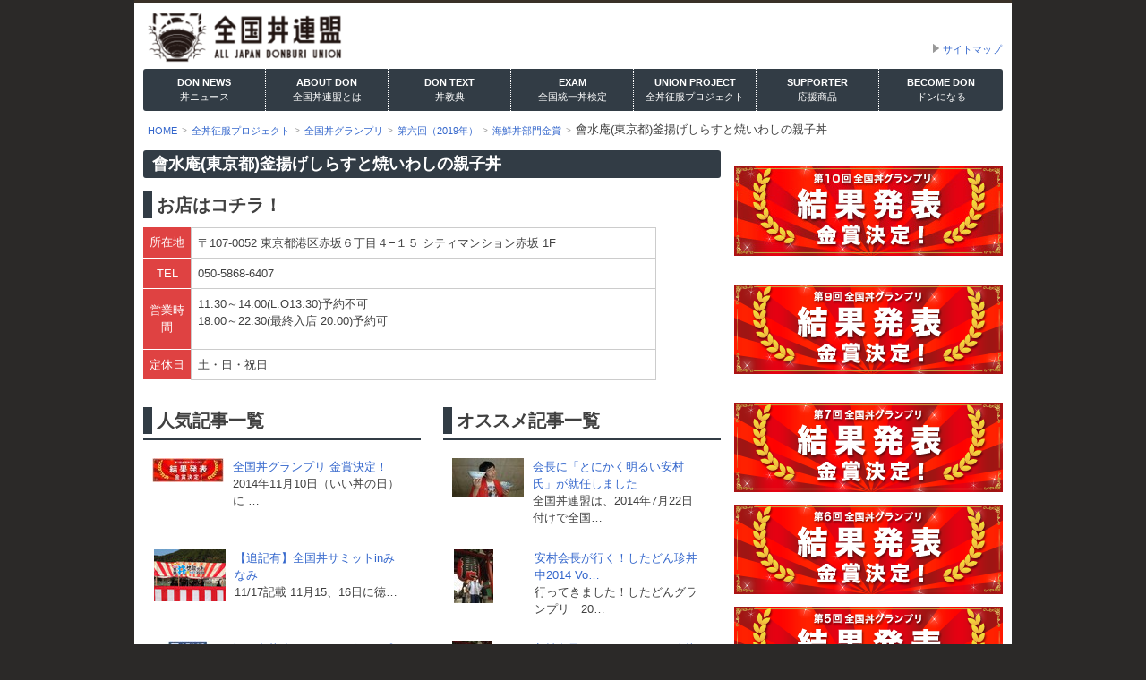

--- FILE ---
content_type: text/html; charset=UTF-8
request_url: https://don.or.jp/don_project/grand_prix/grand_prix_2019/kaisendon_2019/%E6%9C%83%E6%B0%B4%E5%BA%B5%E6%9D%B1%E4%BA%AC%E9%83%BD-%E9%87%9C%E6%8F%9A%E3%81%92%E3%81%97%E3%82%89%E3%81%99%E3%81%A8%E7%84%BC%E3%81%84%E3%82%8F%E3%81%97%E3%81%AE%E8%A6%AA%E5%AD%90%E4%B8%BC/
body_size: 22295
content:
<!DOCTYPE html>
<!--[if lt IE 7]> <html class="no-js lt-ie9 lt-ie8 lt-ie7" lang="ja"> <![endif]-->
<!--[if IE 7]> <html class="no-js lt-ie9 lt-ie8 ie7" lang="ja"> <![endif]-->
<!--[if IE 8]> <html class="no-js lt-ie9 ie8" lang="ja"> <![endif]-->
<!--[if gt IE 8]><!--> <html class="no-js" lang="ja"> <!--<![endif]-->
<head prefix="og: http://ogp.me/ns# fb: http://ogp.me/ns/fb# website: http://ogp.me/ns/website#">
<meta charset="utf-8">
<title>會水庵(東京都)釜揚げしらすと焼いわしの親子丼 | 全国丼連盟</title>

<meta http-equiv="X-UA-Compatible" content="IE=edge">
<meta name="viewport" content="width=device-width, initial-scale=1, maximum-scale=1, user-scalable=no">
<meta name="description" content="全国丼連盟は、丼を通じて日本の消費の活性化を目指し、丼をこよなく愛する人によって組織された団体です。">
<meta name="keywords" content="全国丼連盟">
<!-- OGP -->
<meta property="fb:app_id" content="227167170826273">
<meta property="og:locale" content="ja_JP">
<meta property="og:title" content="全国丼連盟">
<meta property="og:url" content="https://don.or.jp/">
<meta property="og:type" content="website">
<meta property="og:image" content="https://don.or.jp/img.aacdn.jp/maniac-association/don/ogimg.png">
<meta property="og:site_name" content="全国丼連盟">
<meta property="og:description" content="全国丼連盟は、丼を通じて日本の消費の活性化を目指し、丼をこよなく愛する人によって組織された団体です。">
<link rel="canonical" href="https://don.or.jp/">
<link rel="shortcut icon" type="image/x-icon" href="/img.aacdn.jp/maniac-business/don/favicon.ico" />
<link rel="icon" type="image/png" href="/img.aacdn.jp/maniac-business/don/favicon.png" />
<link rel="apple-touch-icon" href="/img.aacdn.jp/maniac-business/don/apple-touch-icon.png" />
<!--[if lt IE 9]>
<script src="/pts.aacdn.jp/app/maniac-front/js/pc/html5shiv.js"></script>
<script src="/pts.aacdn.jp/app/maniac-front/js/pc/respond.min.js"></script>
<![endif]-->
<!-- CSS -->
<link rel="stylesheet" href="/pts.aacdn.jp/app/maniac-front/css/pc/cms-type-b.css">
<link rel="stylesheet" href="/pts.aacdn.jp/app/maniac-front/css/pc/don/cms-setting.css">
<!-- JAVASCRIPT -->
<script src="//ajax.googleapis.com/ajax/libs/jquery/1.11.1/jquery.min.js"></script>
<script src="/pts.aacdn.jp/app/maniac-front/js/pc/jquery.tmpl.min.js"></script>
<script src="/pts.aacdn.jp/app/maniac-front/js/pc/moment.min.js"></script>
<script src="/pts.aacdn.jp/app/maniac-front/js/pc/jquery.bxslider.min.js"></script>
<script src="/pts.aacdn.jp/app/maniac-front/js/pc/cms_common.js"></script></head>
<!-- Google Tag Manager -->
<script>(function(w,d,s,l,i){w[l]=w[l]||[];w[l].push({'gtm.start':
  new Date().getTime(),event:'gtm.js'});var f=d.getElementsByTagName(s)[0],
  j=d.createElement(s),dl=l!='dataLayer'?'&l='+l:'';j.async=true;j.src=
  'https://www.googletagmanager.com/gtm.js?id='+i+dl;f.parentNode.insertBefore(j,f);
  })(window,document,'script','dataLayer','GTM-MDR2CX7');</script>
<!-- End Google Tag Manager -->
<body>
<!-- Google Tag Manager (noscript) -->
<noscript><iframe src="https://www.googletagmanager.com/ns.html?id=GTM-MDR2CX7"
height="0" width="0" style="display:none;visibility:hidden"></iframe></noscript>
<!-- End Google Tag Manager (noscript) -->
<script>(function(d, s, id) {
  var js, fjs = d.getElementsByTagName(s)[0];
  if (d.getElementById(id)) return;
  js = d.createElement(s); js.id = id;
  js.src = "//connect.facebook.net/ja_JP/sdk.js#xfbml=1&version=v2.3&appId=227167170826273";
  fjs.parentNode.insertBefore(js, fjs);
}(document, 'script', 'facebook-jssdk'));
</script>

<!-- スマホ用メニュー -->
<div class="slidemenu slidemenu-right">
<p class="slidemenu-header">
  <a href="/">HOME</a>
</p>
<nav class="slidemenu-body">
  <ul id="nav" class="slidemenu-content">
    <li>
      <a href="/news/">丼ニュース</a>
      <ul class="sub-menu">
        <li>
          <a href="/news/info/">お知らせ</a>
        </li>
        <li>
          <a href="/news/media/">メディア情報</a>
        </li>
      </ul>
    </li>
    <li>
      <a href="/union/">全国丼連盟とは</a>
    </li>
    <li>
      <a href="/text/">丼教典</a>
      <ul class="sub-menu">
        <li>
          <a href="/text/define/">丼の定義</a>
        </li>
        <li>
          <a href="/text/history/">丼の歴史</a>
        </li>
        <li>
          <a href="/text/kind/">丼の分類学</a>
        </li>
        <li>
          <a href="/text/manner/">丼の作法</a>
        </li>
      </ul>
    </li>
    <li>
      <a href="/exam/">全国統一丼検定</a>
    </li>
    <li>
      <a href="/project/">全丼征服プロジェクト</a>
      <ul class="sub-menu">
        <li>
          <a href="/project/professional/">特盛連盟員</a>
        </li>
        <li>
          <a href="/project/gp/">全国丼グランプリ</a>
        </li>
        <li>
          <a href="/project/diary/">全丼征服日誌</a>
        </li>
        <li>
          <a href="/project/column/">丼コラム</a>
        </li>
        <li>
          <a href="/project/worldoncup/">ワール丼カップ</a>
        </li>
        <li>
          <a href="/project/yell/">ご当地応援プロジェクト</a>
        </li>
        <li>
          <a href="/project/doncaravan/">全国丼キャラバン</a>
        </li>
      </ul>
    </li>
    <li>
      <a href="/supporter/">応援商品</a>
    </li>
    <li>
      <a href="/become/">ドンになる</a>
    </li>
  </ul>
</nav>
</div>
<!-- //スマホ用メニュー -->
<div class="bleed" id="pageTop">
  <div class="unit-bd">
    <a id="gototop" href="#pageTop">▲</a>
    <div id="pagetop">
      <div class="head-contents unit">
        <div class="inner hasGrid">
          <div class="area-logo size1of3">
            <h1 class="logo"><a href="/" title="全国丼連盟" style="background-image:url(/imgcp.aacdn.jp/img-a/auto/64/maniac/image/don/3_logo_img_url.png);">全国丼連盟</a></h1>
            <span class="button-slidemenu"></span>
          </div>
          <div class="area-headnav size2of3">
            <div class="sitemap"><a href="/sitemap">サイトマップ</a></div>
          </div>
        </div>
      </div>
    </div>
    <!-- //PC用ヘッダ -->
    <!-- ナビゲーションメニュー -->
    <div class="navigation unit">
      <div class="inner hasGrid">
        <div class="area-nav size1of1">
          <nav>
            <ul id="nav" class="slidemenu-content">
              <li><a href="/news/"><span>DON NEWS<br/>
              <em>丼ニュース</em></span></a>
                <ul class="sub-menu">
                  <li><a href="/news/info/">お知らせ</a></li>
                  <li><a href="/news/media/">メディア情報</a></li>
                </ul>
              </li>
              <li><a href="/union/"><span>ABOUT DON<br/>
              <em>全国丼連盟とは</em></span></a></li>
              <li><a href="/text/"><span>DON TEXT<br/>
              <em>丼教典</em></span></a>
                <ul class="sub-menu">
                  <li><a href="/text/define/">丼の定義</a></li>
                  <li><a href="/text/history/">丼の歴史</a></li>
                  <li><a href="/text/kind/">丼の分類学</a></li>
                  <li><a href="/text/manner/">丼の作法</a></li>
                </ul>
              </li>
              <li><a href="/exam/"><span>EXAM<br/>
              <em>全国統一丼検定</em></span></a></li>
              <li><a href="/project/"><span>UNION PROJECT<br/>
              <em>全丼征服プロジェクト</em></span></a>
                <ul class="sub-menu">
                  <li><a href="/project/professional/">特盛連盟員</a></li>
                  <li><a href="/project/gp/">全国丼グランプリ</a></li>
                  <li><a href="/project/diary/">全丼征服日誌</a></li>
                  <li><a href="/project/column/">丼コラム</a></li>
                  <li><a href="/project/worldoncup/">ワール丼カップ</a></li>
                  <li><a href="/project/yell/">ご当地応援プロジェクト</a></li>
                  <li><a href="/project/doncaravan/">全国丼キャラバン</a></li>
                </ul>
              </li>
              <li><a href="/supporter/"><span>SUPPORTER<br/>
              <em>応援商品</em></span></a></li>
              <li><a href="/become/"><span>BECOME DON<br/>
              <em>ドンになる</em></span></a></li>
            </ul>
          </nav>
        </div>
      </div>
    </div>
    <!-- //ナビゲーションメニュー -->
    <div class="breadcolumn-box unit"><div class="breadcolumn-list" id="breadcolumn-list"><ul><li itemscope itemtype="http://data-vocabulary.org/Breadcrumb"><a href="https://don.or.jp/"><span itemprop="title">HOME</span></a></li><li><a href="https://don.or.jp/don_project/">全丼征服プロジェクト</a></li><li><a href="https://don.or.jp/don_project/grand_prix/">全国丼グランプリ</a></li><li><a href="https://don.or.jp/don_project/grand_prix/grand_prix_2019/">第六回（2019年）</a></li><li><a href="https://don.or.jp/don_project/grand_prix/grand_prix_2019/kaisendon_2019/">海鮮丼部門金賞</a></li><li>會水庵(東京都)釜揚げしらすと焼いわしの親子丼</li></ul></div></div>    <div id="body">
      <div class="unit layout_unit layout_2col">
        <!-- #main -->
        <article class="layout_main" id="main">
          <div class="inner">
            <section id="main-content">
<div class="hd">
  <div class="title-box">
    <h1>會水庵(東京都)釜揚げしらすと焼いわしの親子丼</h1>
  </div>
</div>
  <h1 class="title-left-border">お店はコチラ！</h1>
<table class="shop-detail-table" style="height: 132px; width: 573px;">
<tbody>
<tr style="height: 21px;">
<th style="width: 52.7083px; height: 21px;"><span style="font-weight: normal;">所在地</span></th>
<td style="width: 508.264px; height: 21px;">〒107-0052 東京都港区赤坂６丁目４−１５ シティマンション赤坂 1F</td>
</tr>
<tr style="height: 21px;">
<th style="width: 52.7083px; height: 22px;"><span style="font-weight: normal;">TEL</span></th>
<td style="width: 508.264px; height: 22px;">050-5868-6407</td>
</tr>
<tr style="height: 68px;">
<th style="width: 52.7083px; height: 68px;"><span style="font-weight: normal;">営業時間</span></th>
<td style="width: 508.264px; height: 68px;">11:30～14:00(L.O13:30)予約不可<br />
18:00～22:30(最終入店 20:00)予約可</td>
</tr>
<tr style="height: 21px;">
<th style="width: 52.7083px; height: 21px;"><span style="font-weight: normal;">定休日</span></th>
<td style="width: 508.264px; height: 21px;">土・日・祝日</td>
</tr>
</tbody>
</table>

<div class="content-list-box clearfix">
<div class="size1of2 left">
<section class="box box-section popular">
<div class="title-label">
<h2 class="title">人気記事一覧</h2>
</div>
<div class="bd clickable">
<ul>
  <li>
    <a href="/news/info/54" class="clearfix">
      <div class="thumb left">
      <img src="/imgcp.aacdn.jp/img-a/80/60/maniac/image/don/280_site_contents_thumbnail_img_url.jpg" alt="全国丼グランプリ 金賞決定！" />
      </div>
      <div class="text-box">
      <p class="title link">全国丼グランプリ 金賞決定！</p>
      <p class="lead">2014年11月10日（いい丼の日）に …</p>
      </div>
    </a>
  </li>
  <li>
    <a href="/project/column/86" class="clearfix">
      <div class="thumb left">
      <img src="/imgcp.aacdn.jp/img-a/80/60/maniac/image/don/302_site_contents_thumbnail_img_url.jpg" alt="【追記有】全国丼サミットinみなみ" />
      </div>
      <div class="text-box">
      <p class="title link">【追記有】全国丼サミットinみなみ</p>
      <p class="lead">11/17記載 11月15、16日に徳…</p>
      </div>
    </a>
  </li>
  <li>
    <a href="/news/info/51" class="clearfix">
      <div class="thumb left">
      <img src="/imgcp.aacdn.jp/img-a/80/60/maniac/image/don/283_site_contents_thumbnail_img_url.jpg" alt="祝！全丼連Facebook グループが1000人超え！！！" />
      </div>
      <div class="text-box">
      <p class="title link">祝！全丼連Facebook グループが100…</p>
      <p class="lead">ついに！！！ 全国丼連盟の連盟員数が1…</p>
      </div>
    </a>
  </li>
  <li>
    <a href="/news/info/50" class="clearfix">
      <div class="thumb left">
      <img src="/imgcp.aacdn.jp/img-a/80/60/maniac/image/don/284_site_contents_thumbnail_img_url.jpg" alt="福井県を丼の聖地として初認定！" />
      </div>
      <div class="text-box">
      <p class="title link">福井県を丼の聖地として初認定！</p>
      <p class="lead">全国丼連盟は、おいしい丼を食べに行くこと…</p>
      </div>
    </a>
  </li>
  <li>
    <a href="/project/column/20" class="clearfix">
      <div class="thumb left">
      <img src="/imgcp.aacdn.jp/img-a/80/60/maniac/image/don/321_site_contents_thumbnail_img_url.jpg" alt="立ち上がれ、ドンたちよ！全国丼連盟、発足！" />
      </div>
      <div class="text-box">
      <p class="title link">立ち上がれ、ドンたちよ！全国丼連盟、発足！</p>
      <p class="lead">西暦2014年6月10日。 この日、日…</p>
      </div>
    </a>
  </li>
</ul>
</div>
</section>
</div>
<div class="size1of2 right">
<section class="box box-section recommended">
<div class="title-label">
<h2 class="title">オススメ記事一覧</h2>
</div>
<div class="bd clickable">
<ul>
  <li>
    <a href="/news/info/28" class="clearfix">
      <div class="thumb left">
      <img src="/imgcp.aacdn.jp/img-a/80/60/maniac/image/don/291_site_contents_thumbnail_img_url.jpg" alt="会長に「とにかく明るい安村氏」が就任しました" />
      </div>
      <div class="text-box">
      <p class="title link">会長に「とにかく明るい安村氏」が就任しました</p>
      <p class="lead">全国丼連盟は、2014年7月22日付けで全国…</p>
      </div>
    </a>
  </li>
  <li>
    <a href="/project/column/48" class="clearfix">
      <div class="thumb left">
      <img src="/imgcp.aacdn.jp/img-a/80/60/maniac/image/don/304_site_contents_thumbnail_img_url.jpg" alt="安村会長が行く！したどん珍丼中2014 Vol1" />
      </div>
      <div class="text-box">
      <p class="title link">安村会長が行く！したどん珍丼中2014 Vo…</p>
      <p class="lead">行ってきました！したどんグランプリ　20…</p>
      </div>
    </a>
  </li>
  <li>
    <a href="/project/column/49" class="clearfix">
      <div class="thumb left">
      <img src="/imgcp.aacdn.jp/img-a/80/60/maniac/image/don/303_site_contents_thumbnail_img_url.jpg" alt="安村会長が行く！したどん珍丼中2014 Vol.２" />
      </div>
      <div class="text-box">
      <p class="title link">安村会長が行く！したどん珍丼中2014 Vo…</p>
      <p class="lead">したどんグランプリ　2014　珍丼中　…</p>
      </div>
    </a>
  </li>
  <li>
    <a href="/news/media/43" class="clearfix">
      <div class="thumb left">
      <img src="/imgcp.aacdn.jp/img-a/80/60/maniac/image/don/332_site_contents_thumbnail_img_url.jpg" alt="安村会長が行く！！" />
      </div>
      <div class="text-box">
      <p class="title link">安村会長が行く！！</p>
      <p class="lead">&#160; 行ってきました！ 全丼連会長　と…</p>
      </div>
    </a>
  </li>
  <li>
    <a href="/project/column/116" class="clearfix">
      <div class="thumb left">
      <img src="/imgcp.aacdn.jp/img-a/80/60/maniac/image/don/300_site_contents_thumbnail_img_url.jpg" alt="安村会長が行く！全国どんぶり選手権＠ふるさと祭り東京" />
      </div>
      <div class="text-box">
      <p class="title link">安村会長が行く！全国どんぶり選手権＠ふるさと…</p>
      <p class="lead">1月9日（金）より東京ドームで開催されて…</p>
      </div>
    </a>
  </li>
</ul>
</div>
</section>
</div>
</div>
</section>
</div>
</article>
<!-- /#main --><!-- #side -->
<aside class="layout_sidebar" id="side">
  <div class="inner">
	  <div class="mbm">
    <a href="https://don.or.jp/don_project/%e7%ac%ac10%e5%9b%9e%e5%85%a8%e5%9b%bd%e4%b8%bc%e3%82%b0%e3%83%a9%e3%83%b3%e3%83%97%e3%83%aa%e6%9c%80%e7%b5%82%e7%b5%90%e6%9e%9c%e7%99%ba%e8%a1%a8/">
      <img src="http://don.or.jp/system/wp-content/uploads/2023/11/201109_don_gp10_bnr_right.jpg" alt="第10回全国丼グランプリ結果発表" />
    </a>
    </div>
	  
	  	  <div class="mbm">
    <a href="http://don.or.jp/don_project/grand_prix_2022/">
      <img src="http://don.or.jp/system/wp-content/uploads/2022/11/201109_don_gp9_bnr_right.png" alt="第９回全国丼グランプリ 結果発表" />
    </a>
    </div>
	  <div class="mbm">
    <a href="http://don.or.jp/don_project/grand_prix_2020/">
      <img src="http://don.or.jp/system/wp-content/uploads/2020/11/201109_don_gp7_bnr_right.png" alt="第７回全国丼グランプリ 結果発表" />
    </a>
    </div>
    <div class="mbm">
    <a href="https://don.or.jp/don_project/grand_prix/grand_prix_2019/">
      <img src="/img/project/gp/2019_result/side_banner.png" alt="第６回全国丼グランプリ 結果発表" />
    </a>
    </div>
    <div class="mbm">
    <a href="https://don.or.jp/don_project/grand_prix/grand_prix_2018/">
      <img src="/img/project/gp/2018_result/side_banner.png" alt="第５回全国丼グランプリ 結果発表" />
    </a>
    </div>
  <div class="mbm">
  <a href="https://don.or.jp/don_project/grand_prix/grand_prix_2017/">
    <img src="/imgcp.aacdn.jp/img-a/300/auto/maniac/image/don/don_gp_right2017_r.png" width="300" alt="第４回全国丼グランプリ 結果発表" />
  </a>
  </div>
  <div class="mbm">
  <a href="/project/gp/2016_result/">
    <img src="/imgcp.aacdn.jp/img-a/300/auto/maniac/image/don/1582_right_columns_img_url.png" width="300" alt="コンテンツ名" />
  </a>
  </div>
  <div class="mbm">
  <a href="/uchidon/">
    <img src="/imgcp.aacdn.jp/img-a/300/auto/maniac/image/don/1572_right_columns_img_url.jpg" width="300" alt="コンテンツ名" />
  </a>
  </div>
  <div class="mbm">
  <a href="/project/gp/2015/">
    <img src="/imgcp.aacdn.jp/img-a/300/auto/maniac/image/don/1064_right_columns_img_url.png" width="300" alt="コンテンツ名" />
  </a>
  </div>
  <div class="mbm">
  <a href="/become/">
    <img src="/imgcp.aacdn.jp/img-a/300/auto/maniac/image/don/604_right_columns_img_url.png" width="300" alt="コンテンツ名" />
  </a>
  </div>
  <div class="mbm">
  <a href="/become/namecard_service/">
    <img src="/imgcp.aacdn.jp/img-a/300/auto/maniac/image/don/819_right_columns_img_url.png" width="300" alt="コンテンツ名" />
  </a>
  </div>
  <div class="mbm">
  <a href="/supporter/">
    <img src="/imgcp.aacdn.jp/img-a/300/auto/maniac/image/don/1337_right_columns_img_url.jpg" width="300" alt="コンテンツ名" />
  </a>
  </div>
  <div class="mbm">
  <a href="/project/professional/">
    <img src="/imgcp.aacdn.jp/img-a/300/auto/maniac/image/don/578_right_columns_img_url.png" width="300" alt="コンテンツ名" />
  </a>
  </div>
  <div class="mbm">
  <a href="/project/gp/2014/">
    <img src="/imgcp.aacdn.jp/img-a/300/auto/maniac/image/don/253_right_columns_img_url.png" width="300" alt="コンテンツ名" />
  </a>
  </div>
  <div class="mbm">
  <a href="https://www.facebook.com/groups/233540026733508/">
    <img src="/imgcp.aacdn.jp/img-a/300/auto/maniac/image/don/260_right_columns_img_url.jpg" width="300" alt="コンテンツ名" />
  </a>
  </div>
  <div class="mbm">
  <a href="/contact/">
    <img src="/imgcp.aacdn.jp/img-a/300/auto/maniac/image/don/258_right_columns_img_url.jpg" width="300" alt="コンテンツ名" />
  </a>
  </div>
  <div class="mbm">
  </div>
  </div>
</aside>
<!-- /#side -->
</div>
<!-- .unit-->
</div>
<!-- /#body -->
<!-- FOOTER -->
<footer>
  <div class="unit foot-contents">
  <div class="hd mbm">
  <div class="hasGrid">
  <div class="inner">
  <div class="size1of2">
  <p class="logo">
    <a href="/">
      <img src="/imgcp.aacdn.jp/img-a/auto/64/maniac/image/don/3_logo_img_url.png" alt="全国丼連盟" width="183">
    </a>
  </p>
  </div>
  <div class="size1of2 text-right">
  <section class="right mrm">
    <h1 class="link-block">
      <a href="/sitemap/">サイトマップ</a>
    </h1>
  </section>
  </div>
  </div>
  </div>
  </div>
  <div class="ft">
  <p>&copy;ALL JAPAN DONBURI UNION All RIGHTS RESERVED.</p>
  </div>
  </div>
</footer>
<!-- //FOOTER -->
<!--スマホメニュー用JS-->
<script src="/pts.aacdn.jp/app/maniac-front/js/sp/sp-slidemenu.js"></script>
<script>var menu = SpSlidemenu('.bleed', '.slidemenu-right', '.button-slidemenu', {direction: 'right'});</script>
<!--code200-->
<script type="text/javascript">
(function (w, d) {
    w.___gcfg = {lang: "ja"};
    var s, e = d.getElementsByTagName("script")[0],
    a = function (u, i) {
        if (!d.getElementById(i)) {
            s = d.createElement("script");
            s.src = u;
            if (i) {s.id = i;}
            e.parentNode.insertBefore(s, e);
        }
    };
    a("https://apis.google.com/js/plusone.js");
    a("//b.st-hatena.com/js/bookmark_button_wo_al.js");
})(this, document);
gaWait = setInterval(function(){
    /* if (typeof _ga != "undefined") { */
        (function(){
            var twitterWidgets = document.createElement('script');
            twitterWidgets.type = 'text/javascript';
            twitterWidgets.async = true;
            twitterWidgets.src = 'http://platform.twitter.com/widgets.js';
            /* twitterWidgets.onload = _ga.trackTwitter; */
            document.getElementsByTagName('head')[0].appendChild(twitterWidgets);
        })();
        /* _ga.trackFacebook(); */
        clearInterval(gaWait);
    /* } */
}, 100);
</script>
<!--/code200-->
<script>
var settings = {
    'development'  :  false ,
    'devImageDir'  : 'http://don.or.jp/maniac-business/don/images',
    'prodImageDir' : '/img.aacdn.jp/aa/maniac-business/don/images'
};
</script>
</div>
<!-- /.unit-bd -->
</div>
<!-- /.bleed -->
</body>
</html>

--- FILE ---
content_type: text/css
request_url: https://don.or.jp/pts.aacdn.jp/app/maniac-front/css/pc/cms-type-b.css
body_size: 103495
content:
@charset 'UTF-8';

/* ***************************************************
*
* #breakpoint(basic rule)
* - max 1023 / min 1024
* - max 767 / min 768
* - max 639 / min 640
* - max 479 / min 480
*
* #util class
* - .sp-none: display none !important; / @media max-width 1023px
* - .acenter: margin: 0 auto; text-align: center;
* - .acenter img: margin: 0 auto;
* - .h2: margin-bottom: 10px; font-size: 18px; font-weight: bold;
* - .h3: margin-bottom: 10px; font-size: 16px; font-weight: bold;
* - img.center, figure.center: display: block; margin: 10px auto;
* - .noborder: border: none !important;
*
* #font size
* - base: 13px
* - unit rule: px
* - valiation: 10px / 11px / 12px / 14px / 16px / 18px / 20px / 24px / 26px / 28px / 32px
*
* #font size
* - base: 1.5
* - unit rule: no unit
* - valiation: 1 / 1.3 / 1.5 / 1.8 / 2 / 2.4 or specific pixel value
*
* #other rule
* - opacity valiation: 0.7 / 1
* - don't use px(or other unit) when a value is 0
*
*****************************************************/

/*----------------------------------------------------
 リセット
----------------------------------------------------*/
html,body,div,span,applet,object,iframe,h1,h2,h3,h4,h5,h6,p,blockquote,pre,a,abbr,acronym,address,big,cite,code,del,dfn,em,
font,img,ins,kbd,q,s,samp,small,strike,strong,sub,sup,tt,var,dl,dt,dd,ol,ul,li,fieldset,form,label,legend,table,caption,tbody,tfoot,thead,tr,
th,td,figure,figcaption,footer,header,hgroup,menu,nav,output,ruby,section,summary,time,mark,audio,video {
    border: none;
    margin: 0;
    padding: 0;
    outline: 0;
    vertical-align: baseline;
    font-family: inherit;
    font-size: 100%;
    font-weight: inherit;
    font-style: inherit;
}
ul {
    list-style: none;
}
ol {
    list-style: decimal inside;
}
table {
    border-spacing: 0;
    border-collapse: separate;
}
caption,
th,
td {
    text-align: left;
    font-weight: normal;
}
blockquote:before,
blockquote:after,
q:before,
q:after {
    content: '';
}
ol,
ul,
dl,
div,
section,
article,
footer,
header {
    zoom: 1;
}
dl:after,
div:after,
section:after,
article:after,
footer:after,
header:after,
.clearfix:after,
.cf:after {
    content: '';
    display: block !important;
    clear: both;
    visibility: hidden;
    height: 0;
}
.has-grid,
ul.has-grid {
    display: table;
    letter-spacing: -0.4em;
}
.has-grid li span,
.has-grid > span,
.has-grid > div,
.has-grid > ul,
.has-grid > li {
    display: inline-block;
    vertical-align: top;
    letter-spacing: normal;

    *display: inline;
    *zoom: 1;
}
.has-grid .icon {
    position: static;
}
.clickable a {
    display: block;
    text-decoration: none;
}
.clickable a:hover {
    text-decoration: none;
}
.clickable a:hover .title {
    text-decoration: underline;
}
.clickable a:hover .blue {
    text-decoration: underline;
}

/*----------------------------------------------------
 ベース
----------------------------------------------------*/
html {
    overflow-y: scroll;
}
img {
    display: block;
    -ms-interpolation-mode: bicubic;
    width: auto\9;
    max-width: 100%;
    max-width: none\9;
    height: auto;

    image-rendering: optimizequality;
}
p {
    word-break: break-all;
}
/* layout処理 */
.left {
    float: left;

    *display: inline;
}
.right {
    float: right;

    *display: inline;
}
.layout-center {
    position: relative;
    margin-right: auto;
    margin-left: auto;
}
img.layout-center {
    display: block;
}
.clear {
    clear: both;
}
.overflow-hidden {
    overflow: hidden;
}
/* テキスト処理 */
.text-center {
    text-align: center;
}
.text-right {
    text-align: right;
}
.text-left {
    text-align: left;
}
.underline {
    text-decoration: underline;
}
.bold {
    font-weight: bold;
}
.normal {
    font-weight: normal;
}
/* display と visibility　*/
.hide {
    display: none;
}
.show,
.isBlock {
    display: block;
}
.isInline {
    display: inline;
}
.isInline-block {
    display: inline-block;
    zoom: 1;
}
*:first-child + html .isInline-block {
    display: inline;
}
.isInvisible {
    visibility: hidden;
}
/* ulに対して追加 */
.list-square {
    list-style: square inside;
}
.list-disc {
    list-style: disc inside;
}
.list-circle {
    list-style: circle inside;
}
ul ul,
ol ol {
    margin: 0 0 0 20px;
}
/* position */
.pos-rel {
    position: relative;
}
.pos-abs {
    position: absolute;
}
/* テキスト飛ばし */
.replace,
.ir {
    display: block;
    overflow: hidden;
    text-align: left;
    text-indent: -999em;
    background-repeat: no-repeat;

    direction: ltr;
}
/* リンク hoverで透明度を下げる */
a:hover img.trans,
a.trans:hover img {
    opacity: 0.7;
    filter: alpha(opacity=70);
    cursor: pointer;
}
/* ベースフォント設定 */
body {
    font: 13px 'メイリオ','ヒラギノ角ゴ Pro', 'Hiragino Kaku Gothic', 'ＭＳ Ｐゴシック', 'lucida grande',tahoma,verdana,arial, sans-serif;
    line-height: 1.5;
}
pre,
code,
kbd,
samp {
    font-family: monospace;
}
strong,
em,
th {
    font-weight: bold;
    font-style: normal;
}
sub {
    vertical-align: sub;
    font-size: smaller;
}
sup {
    vertical-align: super;
    font-size: smaller;
}
/* headings */
h1,
.h1,
h2,
.h2,
h3,
.h3,
h4,
.h4,
h5,
.h5,
h6,
.h6 {
    word-break: break-all;
    font-weight: normal;
}
a {
    text-decoration: none;
}
a:hover {
    text-decoration: underline;
}
blockquote {
    padding: 0 10px;
}
cite {
    display: block;
    text-align: right;
    font-size: 10px;
}
code,
pre {
    padding: 0 4px 2px;
    font-size: 12px;
}
code {
    display: inline-block;
    padding: 4px 6px 2px;
}
pre,
kbd {
    display: block;
    margin: 0 0 20px;
    padding: 10px;
    white-space: pre;
    white-space: pre-wrap;
    word-wrap: break-word;
    word-break: break-all;
    font-size: 14px;
}
kbd {
    display: inline;
    padding: 2px 4px;
    font-size: 11px;
}
.noborder {
    border: none !important;
}
/* table */
table {
    border-spacing: 0;
    border-collapse: collapse;
}
.table {
    width: 100%;
    margin: 0 0 20px;
}
caption {
    padding: 8px;
}
.table th,
.table td {
    padding: 8px;
    text-align: left;
}
.table th {
    font-weight: bold;
}
.cleanline td {
    border-top: 0 !important;
}

/*----------------------------------------------------
 スペース
    p,m = paddingとmargin
    a,t,r,b,l,h,v = all,top,right,bottom,left,horizontal,vertical
    s,m,l,n = small(7px),medium(14px),large(21px),none(0) 
----------------------------------------------------*/
.ptn,
.pvn,
.pan {
    padding-top: 0 !important;
}
.pts,
.pvs,
.pas {
    padding-top: 7px !important;
}
.ptm,
.pvm,
.pam {
    padding-top: 14px !important;
}
.ptl,
.pvl,
.pal {
    padding-top: 21px !important;
}
.prn,
.phn,
.pan {
    padding-right: 0 !important;
}
.prs,
.phs,
.pas {
    padding-right: 7px !important;
}
.prm,
.phm,
.pam {
    padding-right: 14px !important;
}
.prl,
.phl,
.pal {
    padding-right: 21px !important;
}
.pbn,
.pvn,
.pan {
    padding-bottom: 0 !important;
}
.pbs,
.pvs,
.pas {
    padding-bottom: 7px !important;
}
.pbm,
.pvm,
.pam {
    padding-bottom: 14px !important;
}
.pbl,
.pvl,
.pal {
    padding-bottom: 21px !important;
}
.pln,
.phn,
.pan {
    padding-left: 0 !important;
}
.pls,
.phs,
.pas {
    padding-left: 7px !important;
}
.plm,
.phm,
.pam {
    padding-left: 14px !important;
}
.pll,
.phl,
.pal {
    padding-left: 21px !important;
}
.mtn,
.mvn,
.man {
    margin-top: 0 !important;
}
.mts,
.mvs,
.mas {
    margin-top: 7px !important;
}
.mtm,
.mvm,
.mam {
    margin-top: 14px !important;
}
.mtl,
.mvl,
.mal {
    margin-top: 21px !important;
}
.mrn,
.mhn,
.man {
    margin-right: 0 !important;
}
.mrs,
.mhs,
.mas {
    margin-right: 7px !important;
}
.mrm,
.mhm,
.mam {
    margin-right: 14px !important;
}
.mrl,
.mhl,
.mal {
    margin-right: 21px !important;
}
.mbn,
.mvn,
.man {
    margin-bottom: 0 !important;
}
.mbs,
.mvs,
.mas {
    margin-bottom: 7px !important;
}
.mbm,
.mvm,
.mam {
    margin-bottom: 14px !important;
}
.mbl,
.mvl,
.mal {
    margin-bottom: 21px !important;
}
.mln,
.mhn,
.man {
    margin-left: 0 !important;
}
.mls,
.mhs,
.mas {
    margin-left: 7px !important;
}
.mlm,
.mhm,
.mam {
    margin-left: 14px !important;
}
.mll,
.mhl,
.mal {
    margin-left: 21px !important;
}

/*----------------------------------------------------
 グリッド
----------------------------------------------------*/
.hasGrid {
    letter-spacing: -0.4em;
}
.size1of1,
.size1of2,
.size1of3,
.size2of3,
.size1of4,
.size3of4,
.size1of5,
.size2of5,
.size3of5,
.size4of5 {
    display: inline-block;
    zoom: 1;
    vertical-align: top;
    letter-spacing: normal;

    *display: inline;
}
.size1of1 {
    display: block;
    width: 100%;
}
.size1of2 {
    width: 50%;

    *width: 49.5%;
}
.size1of3 {
    width: 33.33333%;

    *width: 33%;
}
.size2of3 {
    width: 66.66666%;

    *width: 66%;
}
.size1of4 {
    width: 25%;
}
.size3of4 {
    width: 75%;
}
.size1of5 {
    width: 20%;

    *width: 19.8%;
}
.size2of5 {
    width: 40%;
}
.size3of5 {
    width: 60%;
}
.size4of5 {
    width: 80%;
}
.box-fl {
    float: left;

    *margin-right: -3px;
}
.box-fr {
    float: right;

    *margin-left: -3px;
}
.box-25 {
    width: 25%;
}
.box-33 {
    width: 33.33%;
}
.box-50 {
    width: 50%;
}
.box-66 {
    width: 66.66%;
}
.box-75 {
    width: 75%;
}
.box-100 {
    width: 100%;
}
.box-negmr {
    margin-right: -1px;

    *margin-right: -4px;
}
.box-negmx {
    margin-right: -1px;
}
.box-negml {
    margin-left: -1px;

    *margin-left: -4px;
}

/*----------------------------------------------------
 プラグイン
----------------------------------------------------*/
/**
 * BxSlider v4.1.2 - Fully loaded, responsive content slider
 * http://bxslider.com
 *
 * Written by: Steven Wanderski, 2014
 * http://stevenwanderski.com
 * (while drinking Belgian ales and listening to jazz)
 *
 * CEO and founder of bxCreative, LTD
 * http://bxcreative.com
 */
.bx-wrapper {
    position: relative;
    margin: 0 auto 45px;
    padding: 0;

    *zoom: 1;
}
.bx-wrapper img {
    display: block;
    max-width: 100%;
}
.bx-wrapper .bx-viewport {
    -webkit-transform: translatez(0);
    -ms-transform: translatez(0);
    transform: translatez(0);
}
.bx-wrapper .bx-pager,
.bx-wrapper .bx-controls-auto {
    position: absolute;
    bottom: -30px;
    width: 100%;
}
.bx-wrapper .bx-loading {
    position: absolute;
    top: 0;
    left: 0;
    z-index: 2000;
    width: 100%;
    height: 100%;
    min-height: 50px;
}
.bx-wrapper .bx-pager {
    padding-top: 20px;
    text-align: center;
    font-family: Arial;
    font-size: 0.85em;
    font-weight: bold;
}
.bx-wrapper .bx-pager.bx-default-pager a {
    display: block;
    width: 10px;
    height: 10px;
    margin: 0 6px;
    outline: 0;
    text-indent: -9999px;
}
.bx-wrapper .bx-pager .bx-pager-item,
.bx-wrapper .bx-controls-auto .bx-controls-auto-item {
    display: inline-block;
}
*:first-child + html .bx-wrapper .bx-pager .bx-pager-item,
*:first-child + html .bx-wrapper .bx-controls-auto .bx-controls-auto-item {
    display: inline;
    zoom: 1;
}
.bx-wrapper .bx-prev {
    left: 10px;
}
.bx-wrapper .bx-next {
    right: 10px;
}
.bx-wrapper .bx-controls-direction a {
    position: absolute;
    top: 50%;
    z-index: 100;
    width: 32px;
    height: 32px;
    margin-top: -16px;
    outline: 0;
    text-indent: -9999px;
}
.bx-wrapper .bx-controls-direction a.disabled {
    display: none;
}
.bx-wrapper .bx-controls-auto {
    text-align: center;
}
.bx-wrapper .bx-controls-auto .bx-start {
    display: block;
    width: 10px;
    height: 11px;
    margin: 0 3px;
    outline: 0;
    text-indent: -9999px;
}
.bx-wrapper .bx-controls-auto .bx-stop {
    display: block;
    width: 9px;
    height: 11px;
    margin: 0 3px;
    outline: 0;
    text-indent: -9999px;
}
.bx-wrapper .bx-controls.bx-has-controls-auto.bx-has-pager .bx-pager {
    width: 80%;
    text-align: left;
}
.bx-wrapper .bx-controls.bx-has-controls-auto.bx-has-pager .bx-controls-auto {
    right: 0;
    width: 35px;
}
.bx-wrapper .bx-caption {
    position: absolute;
    bottom: 0;
    left: 0;
    width: 100%;
}
.bx-wrapper .bx-caption span {
    display: block;
    padding: 10px;
    font-family: inherit;
    font-size: 0.85em;
}

/*----------------------------------------------------
 アイコン
----------------------------------------------------*/
.slidemenu li a,
.slidemenu li ul a,
.more a,
.foot-contents li a,
.foot-contents li li a,
.foot-contents li.link-block a {
    position: absolute;
}
.icon {
    display: inline-block;
    position: absolute;
    width: 34px;
    height: 34px;
    margin-right: 5px;
    vertical-align: middle;
}
*:first-child + html .icon {
    display: inline;
    zoom: 1;
}
.icon.icon-small {
    width: 18px;
    height: 16px;
    margin-right: 7px;
}
.icon.icon-xsmall {
    width: 15px;
    height: 15px;
    margin-right: 5px;
}

/*----------------------------------------------------
 フォーム要素
----------------------------------------------------*/
fieldset {
    position: relative;
    margin: 0 0 20px;
}
.labelinputs,
input,
select,
textarea {
    width: 95%;
}
input[type='text'],
input[type='password'],
input[type='email'],
.labelinputs,
textarea,
select {
    padding: 2%;
    outline: 0;
    font: inherit;
    font-size: 16px;
}
select {
    padding: 2% 0;
}
textarea {
    min-height: 120px;
}
input[type='radio'],
input[type='checkbox'] {
    display: block;
    float: left;
    width: 18px;
    height: 18px;
}
label,
legend {
    font-weight: bold;
}
legend {
    padding-right: 10px;
    font-style: italic;
}
label span,
legend span {
    display: block;
    overflow: hidden;
    zoom: 1;
    font-weight: normal;
    line-height: 2;
}
button:-moz-focus-inner,
input:-moz-focus-inner {
    padding: 0;
}
.search input {
    width: 52%;
}
button,
input,
select,
textarea {
    vertical-align: middle;
}

/*----------------------------------------------------
 アラート
----------------------------------------------------*/
.alert ul {
    margin-left: 1.5em;
    list-style: disc;
}
.alert li {
    margin: 0.3em 0;
}

/*----------------------------------------------------
 ベースレイアウト
----------------------------------------------------*/
#body {
    position: relative;
    margin: 0;
}
.bleed {
    z-index: 1;
}
.bleed .unit-bd {
    width: 980px;
    margin: 0 auto;
}
.bleed .unit {
    width: 980px;
    margin: 0 auto;
}
.layout_1col .layout_main {
    width: 660px;
    margin: 0 auto;
    padding: 24px 0;
}
.layout_2col .layout_main {
    float: left;
    width: 100%;
    margin: 0 -310px 34px 0;
}
.layout_2col .layout_main > .inner {
    margin: 0 310px 0 0;
    padding: 0 15px 0 10px;
}
.layout_2col .layout_sidebar {
    float: left;
    width: 310px;
    max-width: 310px;
    font-size: 12px;
}
.layout_2col .layout_sidebar .inner {
    margin: 0 10px 0 0;
}
.form-actions {
    margin: 1em 0;
    margin: 0 auto;
    text-align: center;
}
.layout_main p {
    line-height: 1.8em;
}
.acenter {
    margin: 0 auto;
    text-align: center;
}
.acenter img {
    margin: 0 auto;
}

@media only screen and (max-width: 1023px) {
    .sp-none {
        display: none !important;
    }
    .bleed {
        padding-top: 0;
    }
    .bleed .unit-bd {
        width: 100%;
    }
    .bleed .unit {
        width: 100%;
    }
    .layout_2col .layout_main .box-50 {
        width: 100%;
    }
    .layout_2col .layout_main .box-fl {
        float: none;
    }
    .layout_2col .layout_main .box-fl .mrs,
    .layout_2col .layout_main .box-fl .mls {
        margin: 3% 0;
    }
    .size4of5,
    .size1of5 {
        width: 100%;
    }
}

@media only screen and (min-width: 768px) and (max-width: 1023px) {
    .layout_2col .layout_main {
        margin: 0 -315px 34px 0;
    }
    .layout_2col .layout_main > .inner {
        margin: 0 315px 0 0;
        padding: 0 10px;
    }
    .layout_2col .layout_main .size1of2 {
        width: 100%;
    }
    .layout_2col .layout_main .size1of2 .inner {
        margin-right: 3%;
        margin-left: 10px;
    }
    .layout_2col .layout_sidebar .inner {
        margin: 0 10px 0 0;
    }
}

@media only screen and (max-width: 767px) {
    .layout_1col .layout_main {
        width: 100%;
        margin: 0;
    }
    .layout_2col .layout_main {
        float: none;
        width: 100%;
        margin: 0;
    }
    .layout_2col .layout_main > .inner {
        margin: 0;
        padding: 0;
    }
    .layout_2col .layout_main .size1of2 {
        width: 100%;
    }
    .layout_2col .layout_main .size1of2 .inner {
        margin-right: 0;
        margin-left: 0;
    }
    .layout_2col .layout_sidebar {
        float: none;
        width: 100%;
        max-width: 100%;
        margin: 0;
        font-size: 13px;
    }
    .layout_2col .layout_sidebar .inner {
        margin: 14px 0 0 0;
        padding: 14px 0 0 0;
    }
    .layout_2col .layout_sidebar img {
        margin: 0 auto;
    }
}

/*----------------------------------------------------
 ヘッダー
----------------------------------------------------*/
.head-contents .inner {
    display: table;
    width: 100%;
    margin-bottom: 7px;
    padding-top: 10px;
    table-layout: fixed;
}
.area-logo,
.area-headnav {
    display: inline;
    display: table-cell;
}
.area-logo {
    vertical-align: middle;
}
.area-headnav {
    vertical-align: bottom;
}
*:first-child + html .area-logo {
    display: inline;
    zoom: 1;
}
.area-logo h1 {
    display: block;
}
.logo a {
    display: block;
    margin: 0 0 0 10px;
}
.area-logo h1.logo a {
    display: block;
    height: 57px;
    text-indent: -9999px;
}
.area-headnav {
    text-align: right;
}
.area-headnav .sitemap {
    display: inline-block;
    position: relative;
    margin: 0 10px 7px 0;
    padding: 0 0 0 14px;
    font-size: 11px;
}
*:first-child + html .area-headnav .sitemap {
    display: inline;
}
.area-headnav .login {
    display: block;
    margin: 0 10px 5px 0;
}
.area-headnav .login a {
    display: inline-block;
    width: 96px;
    height: auto;
}
*:first-child + html .area-headnav .login a {
    display: inline;
    zoom: 1;
}
.area-headnav .login a:hover img {
    opacity: 0.7;
    filter: alpha(opacity=70);
}

@media only screen and (max-width: 1023px) {
    .area-logo {
        padding: 0 0 0 10px;
    }
    .area-logo h1.logo a {
        margin: 0;
    }
    .area-headnav {
        padding: 0 15px 0 0;
    }
    .area-headnav .sitemap,
    .area-headnav .login {
        margin: 0;
    }
}

@media only screen and (max-width: 767px) {
    .head-contents .inner {
        margin-bottom: 7px;
    }
    .area-logo {
        padding: 0 0 0 5px;
    }
    .logo a {
        margin: 0;
    }
    .area-headnav {
        padding: 3px 0 0;
        vertical-align: top;
    }
    .area-headnav .sitemap,
    .area-headnav .login {
        display: none;
    }
    .area-headnav .login {
        margin: 0 62px 0 0;
    }
}

@media only screen and (max-width: 479px) {
    .area-logo {
        width: 45%;
        height: auto;
    }
    .area-logo h1.logo a {
        width: 100%;
        height: 35px;
    }
}

/*----------------------------------------------------
 フッター
----------------------------------------------------*/
footer {
    font-size: 12px;
}
.foot-contents .logo {
    display: inline-block;
    vertical-align: bottom;
}
.foot-contents .logo a {
    display: block;
    width: 183px;
    height: auto;
    margin: 0;
    text-indent: -9999px;
}
.foot-contents .logo img {
    width: auto;
}
.foot-contents .hasGrid {
    margin: 0 10px;
}
.foot-contents li a {
    display: inline-block;
    position: relative;
    margin: 7px 0;
    padding: 0 0 0 24px;
}
.foot-contents .hd .link-block a {
    display: inline-block;
    position: relative;
    margin: 0;
    padding: 0;
}
.foot-contents li li a {
    margin: 3px 0;
    padding: 0 0 0 10px;
}
.foot-contents .size1of5 ul {
    margin: 0 5px;
}
.foot-contents .hd .hasGrid {
    padding-bottom: 7px;
}
.foot-contents .hd .hasGrid .inner {
    display: table;
    width: 100%;
}
.foot-contents .hd .hasGrid .inner .size1of2 {
    display: table-cell;
    vertical-align: bottom;
}
.foot-contents .hd .hasGrid section.mrm {
    padding-right: 7px;
}
.foot-contents .hd .hasGrid .text-right section {
    margin: 0 7px 0 0;
}
.foot-contents .bd {
    padding: 0 0 22px 0;
}
.foot-contents .bd .hasGrid {
    margin-top: 10px;
}
.foot-contents .ft {
    padding: 4px 0;
    text-align: center;
    font-size: 11px;
}
.copyright ul {
    display: inline-block;
    padding: 5px 0 0 10px;
}
*:first-child + html .copyright ul {
    display: inline;
    zoom: 1;
}
/* gototop */
#gototop {
    display: block;
    opacity: 0.7;
    filter: alpha(opacity=70);
    position: fixed;
    bottom: 0;
    z-index: 50000;
    margin-left: 1000px;
    padding: 5px 10px;
    font-size: 24px;
}
#gototop:hover {
    text-decoration: none;
}

@media only screen and (max-width: 1023px) {
    #gototop {
        margin-left: 93%;
    }
}

@media only screen and (max-width: 767px) {
    .foot-contents .hd,
    .foot-contents .bd {
        display: none;
    }
    .foot-menu {
        margin: 3% 0;
    }
    .foot-menu .bd {
        padding: 2% 0;
    }
    #gototop {
        margin-left: 90%;
    }
}

@media only screen and (max-width: 479px) {
    footer {
        font-size: 10px;
    }
    footer img {
        max-width: 30%;
    }
    #gototop {
        margin-left: 84%;
    }
}

/*----------------------------------------------------
 PC用ナビゲーション
----------------------------------------------------*/
.navigation {
    display: block;
    position: relative;
    text-align: center;
}
.navigation .inner {
    display: table;
    width: 100%;
    margin-bottom: 7px;
    table-layout: fixed;
}
.navigation .area-nav {
    display: inline;
    display: table-cell;
    vertical-align: bottom;
}
*:first-child + html .navigation .area-nav {
    display: inline;
    position: absolute;
    right: 0;
    zoom: 1;
    margin-top: 14px;
}
.navigation nav {
    margin: 0 10px;
}
.navigation nav ul {
    display: table;
    position: relative;
    z-index: 1000;
    width: 100%;
    table-layout: fixed;
    letter-spacing: -0.31em;
    line-height: 0;
}
.navigation nav ul li {
    letter-spacing: normal;
}
.navigation nav ul ul {
    margin: 0;
}
.navigation nav > ul {
    height: 100%;
}
.navigation nav > ul > li {
    display: table-cell;
    table-layout: fixed;
    vertical-align: middle;
}
.navigation nav > ul > li:last-child > a {
    margin-right: 0;
}
.navigation nav > ul > li > a {
    display: table;
    box-sizing: border-box;
    width: 100%;
    margin-right: 2px;
    text-align: center;
    font-size: 11px;
}
.navigation nav > ul > li > a:hover {
    text-decoration: underline;
}
.navigation nav span.en {
    display: block;
    margin-top: 7px;
    font-size: 10px;
}
.navigation nav > ul > li > a em {
    display: block;
    padding-top: 5px;
    font-weight: normal;
    font-style: normal;
}
.navigation nav li {
    position: relative;
    height: 100%;
    line-height: 1;
}
.navigation nav li a {
    display: block;
    height: 100%;
    padding: 10px 0;
    font-weight: bold;
}
.navigation nav li ul {
    display: none;
    position: absolute;
    top: 100%;
    right: 0;
    left: 0;
}
.navigation nav li ul li {
    width: 100%;
    line-height: 1.5;
}
.navigation nav li ul li a {
    padding: 10px 5px;
    font-size: 11px;
}
.navigation nav li:hover ul {
    display: block;
}

@media only screen and (max-width: 1023px) {
    .navigation nav {
        margin: 0;
    }
    .navigation .area-nav {
        padding: 0 15px;
    }
}

@media only screen and (min-width: 768px) and (max-width: 1023px) {
    .navigation .area-nav {
        padding: 0;
    }
    .navigation nav {
        margin: 0 10px;
    }
    .navigation nav ul {
        margin-right: 0;
    }
}

@media only screen and (max-width: 767px) {
    .navigation {
        overflow: hidden;
        height: 0;
    }
    .navigation .inner {
        margin-bottom: 7px;
    }
    .navigation .area-nav {
        display: none;
    }
}

@media only screen and (max-width: 479px) {
    .navigation {
        display: none;
    }
}

/*----------------------------------------------------
 SP用ナビゲーション
----------------------------------------------------*/
.slidemenu {
    display: none;
}

@media only screen and (max-width: 767px) {
    /* slidemenu btn */
    .button-slidemenu {
        display: block;
        position: absolute;
        top: 14px;
        right: 10px;
        width: 40px;
        height: 40px;
        margin-bottom: 10px;
        margin-left: 100%;
        text-align: left;
        text-indent: -9999px;
    }
    .button-slidemenu:before,
    .button-slidemenu:after {
        content: '';
        position: absolute;
        top: 35%;
        right: 25%;
        left: 25%;
    }
    .button-slidemenu:after {
        top: 60%;
    }
    /* slidemenu */
    .slidemenu {
        display: block;
        visibility: hidden;
        position: fixed;
        top: 0;
        z-index: 02;
        width: 240px;
    }
    .slidemenu .slidemenu-body {
        overflow: hidden;
        position: relative;
        height: 100%;
    }
    .slidemenu .slidemenu-body .slidemenu-content {
        position: relative;
    }
    .slidemenu-right {
        right: 0;
    }
    /* slidemenu header */
    .slidemenu .slidemenu-header {
        position: relative;
        height: 60px;
    }
    .slidemenu .slidemenu-header a,
    .slidemenu .slidemenu-header a:hover {
        display: block;
        padding: 23px 0 16px 20px;
        text-decoration: none;
        font-weight: bold;
    }
    /* slidemenu menu */
    .slidemenu li {
        font-size: 14px;
        line-height: 1.8;
    }
    .slidemenu li a {
        display: block;
        position: relative;
        padding: 9px 0 9px 40px;
        text-decoration: none;
    }
    .slidemenu li ul {
        margin: 0;
    }
    .slidemenu li ul a {
        position: relative;
        padding: 9px 0 9px 54px;
    }
}

/*----------------------------------------------------
 パンくず
----------------------------------------------------*/
.breadcolumn-box {
    overflow: visible;
}
.breadcolumn-list {
    padding: 7px 0;
}
.breadcolumn-list ul {
    margin: 0 15px;
    padding: 0 0 7px 0;
}
.breadcolumn-list ul:after {
    content: '';
    display: block;
    clear: both;
    visibility: hidden;
    height: 0;
}
.breadcolumn-list li {
    float: left;
    margin-right: 5px;
    line-height: 1;
}
.breadcolumn-list li:after {
    content: '>';
    display: inline;
    padding-left: 5px;
    font-size: 10px;
}
.breadcolumn-list li:last-child:after {
    content: '';
    margin-right: 0;
    padding-left: 0;
}
.breadcolumn-list li a {
    display: block;
    float: left;
    font-size: 11px;
    line-height: 1.5;
}
.breadcolumn-list li:last-child a {
    font-weight: bold;
}

@media only screen and (max-width: 767px) {
    .breadcolumn-box {
        overflow: hidden;
        position: relative;
        width: 100%;
        height: 32px;
    }
    .breadcolumn-list {
        position: absolute;
        z-index: 900;
        height: 32px;
        padding-top: 0;
    }
    .breadcolumn-list ul {
        position: absolute;
        width: 2000em;
        margin: 0;
    }
    .breadcolumn-list li {
        margin-right: -5px;
        line-height: 32px;
    }
    .breadcolumn-list li:after {
        content: '';
    }
    .breadcolumn-list li a {
        float: left;
        min-width: 1.2em;
        padding: 0 11px 0 23px;
        line-height: 32px;
    }
    .breadcolumn-list li:first-child a {
        padding: 0 11px 0 10px;
    }
    .breadcolumn-list li a:after,
    .breadcolumn-list li a:before {
        content: '';
        display: block;
        width: 12px;
        height: 16px;
        margin-right: -17px;
        margin-left: auto;
    }
    .breadcolumn-list li a:before {
        float: right;
        margin-bottom: -16px;
        -webkit-transform: skew(35deg);
        -ms-transform: skew(35deg);
        transform: skew(35deg);
    }
    .breadcolumn-list li a:after {
        position: relative;
        margin-top: -16px;
        -webkit-transform: skew(-35deg);
        -ms-transform: skew(-35deg);
        transform: skew(-35deg);
    }
}

/*----------------------------------------------------
 メインコンテンツ
----------------------------------------------------*/
#main-content > .hd {
    margin: 0;
    padding: 0;
}
#main-content .hd .panel {
    margin-bottom: 15px;
}
#main-content .hd h1 {
    font-size: 18px;
}
#main-content > .hd .inner {
    width: 100%;
    padding: 0;
}
#main-content .hd .en-label {
    display: inline;
    border-top-left-radius: 3px;
    border-top-right-radius: 3px;
    padding: 5px 10px 4px;
    font-size: 13px;
}
#main-content .title-box {
    margin-bottom: 15px;
    padding: 2px 10px;
}
#main-content .title-box h1 {
    font-size: 18px;
    font-weight: bold;
}
#main-content .bd {
    padding: 7px;
}
#main-content .bd > h2,
#main-content .h2 {
    margin-bottom: 10px;
    font-size: 18px;
    font-weight: bold;
}
#main-content .bd h3,
#main-content .h3 {
    margin-bottom: 10px;
    font-size: 16px;
    font-weight: bold;
}

@media only screen and (max-width: 1023px) {
    #main-content .bd {
        margin: 0 3% 14px 3%;
        padding: 0;
    }
}

@media only screen and (max-width: 767px) {
    #main-content {
        margin: 3% 0;
        padding: 2% 0;
    }
    #main-content .hd {
        margin: 0 0 6px 0;
    }
    #main-content .hd h1 {
        font-size: 16px;
    }
    #main-content .bd p {
        line-height: 1.5;
    }
}

/*----------------------------------------------------
 サイドコンテンツ
----------------------------------------------------*/
.layout_sidebar section.sns .hd,
.layout_sidebar section.sns .icon {
    display: none;
}

@media only screen and (max-width: 767px) {
    .layout_sidebar .box-section.sns .title-label,
    .layout_sidebar .box-section.recommended {
        display: none;
    }
    .layout_sidebar section.sns .hd,
    .layout_sidebar section.sns .icon {
        display: block;
    }
    .layout_sidebar section.sns .box-fb,
    .layout_sidebar section.sns .box-tw {
        display: inline-block;
        margin: 3% 0 0 3%;
    }
    .layout_sidebar section.sns .box-fb .icon,
    .layout_sidebar section.sns .box-tw .icon {
        position: relative;
        width: 37px;
        height: 37px;
        margin: 0 0 0 3%;
    }
    .layout_sidebar section.sns .icon a {
        display: block;
        overflow: hidden;
        width: 37px;
        height: 37px;
        white-space: nowrap;
        text-indent: 100%;
    }
}

/*----------------------------------------------------
 ソーシャルボタン
----------------------------------------------------*/
.btnSocialBox {
    margin: 20px 0;
    padding: 6px 7px 4px 7px;
    text-align: left;
    line-height: 1;
}
.btnSocial {
    display: inline-block;
    margin-left: 10px;
    vertical-align: top;
}
.sns-tw {
    width: 99px;
}
.sns-g {
    width: 59px;
}
.sns-fb {
    width: 99px;
}
.sns-ha {
    width: 65px;
}

/*----------------------------------------------------
 タイトルラベル
----------------------------------------------------*/
.title-label {
    margin-bottom: 10px;
    padding-bottom: 4px;
}
#main-content .bd .title-label {
    margin: 0 -7px 10px;
}
.title-label .title,
.title-label h1 {
    padding: 0 0 0 5px;
    font-size: 20px;
    font-weight: bold;
    line-height: 1.5;
}
/* 主にサイドバーの見出し */
.title-label2 .square {
    padding-top: 6px;
    padding-left: 30px;
    font-size: 20px;
    font-weight: bold;
}

@media only screen and (max-width: 1023px) {
    #main-content .bd .title-label {
        margin: 0 -3% 40px -3%;
    }
}

/*----------------------------------------------------
 ボックス 使用箇所例：トップ 人気記事一覧・オススメ記事一覧
----------------------------------------------------*/
.box.box-section .bd li a {
    display: block;
    position: relative;
    padding: 10px;
}
.box.box-section .bd li a .label {
    position: absolute;
    top: 12px;
    right: 10px;
    width: 80px;
    height: 15px;
    text-align: center;
    font-size: 11px;
    font-weight: bold;
}
.box.box-section .bd .thumb {
    overflow: hidden;
    width: 80px;
    height: 80px;
    margin-right: 10px;
}
.box.box-section .bd .text-box {
    overflow: hidden;
    height: auto;
    padding-left: 0;
    word-wrap: break-word;
}
.box {
    margin: 0 0 28px 0;
    text-align: left;
}
.box .hd {
    margin: 0 0 7px 0;
    padding: 2px 7px;
}
.box .hd h1 {
    display: inline-block;
    font-size: 16px;
    font-weight: bold;
    line-height: 1.8;
}
.box .bd {
    margin: 0 0 7px 0;
}
.box .ft {
    margin: 0 5px 0 0;
}
#main-content .box p {
    line-height: 1.5;
}
#main-content .box .bd {
    padding: 0;
}
#main-content .box ul {
    display: table;
    width: 100%;
}
#main-content .box li {
    float: left;
    width: 48%;
    min-width: 300px;
}
#main-content .box li:nth-child(even) {
    clear: right;
    margin: 2px 0 2px 2px;
}
#main-content .box li:nth-child(odd) {
    clear: left;
}

@media only screen and (max-width: 1023px) {
    #main-content .box li {
        display: block;
        float: none;
        width: 98%;
    }
}

@media only screen and (max-width: 767px) {
    .box .hd {
        margin: 0;
    }
    .box-fb .except-smp,
    .box-tw .except-smp {
        display: none;
    }
}

/*----------------------------------------------------
 パーツ
----------------------------------------------------*/
/* ボタン */
.btn,
button,
input[type='submit'],
input[type='reset'],
input[type='button'] {
    display: inline-block;
    padding: 8px 12px;
    cursor: pointer;
    text-decoration: none;
    font: inherit;
    line-height: 22px;

    *zoom: 1;
}
.btn:hover,
button:hover,
input[type='submit']:hover,
input[type='reset']:hover,
input[type='button']:hover {
    text-decoration: none;

    *zoom: 1;
}
/* もっと見るボタン */
.js-more-trigger,
.js-contents-more-trigger {
    display: block;
    box-sizing: border-box;
    max-width: 645px;
    padding: 8px 12px;
}
.js-more-loader img {
    display: inline-block;
}
*:first-child + html .js-more-loader img {
    display: inline;
    zoom: 1;
}
/* インプット */
.input_small,
input.input_small {
    width: 60px;
}
.input_medium,
input.input_medium {
    width: 120px;
}
.input_large,
input.input_large {
    width: 180px;
}
.input_xlarge,
input.input_xlarge {
    width: 240px;
}
.input_xxlarge,
input.input_xxlarge {
    width: 300px;
}
.input_full,
input.input_full {
    width: 100%;
}
/* 画像 */
figure.left,
img.left {
    float: left;
    margin-right: 10px;
    margin-bottom: 10px;
}
figure.none,
img.none {
    float: none;
    width: 100%;
    margin-right: 0;
    margin-bottom: 10px;
}
figure.right,
img.right {
    float: right;
    margin-bottom: 10px;
    margin-left: 10px;
}
figcaption {
    margin-top: 7px;
    font-size: 10px;
}
figure.center,
img.center {
    display: block;
    margin: 10px auto;
}
figure.center figcaption {
    text-align: center;
}

@media only screen and (max-width: 1023px) {
    figure.left,
    figure.right,
    figure.center,
    img.left,
    img.right,
    img.center {
        display: block;
        float: none;
        width: 100%;
        margin-right: auto;
        margin-left: auto;
        text-align: center;
    }
    figure img {
        margin: 7px auto;
    }
}

/*----------------------------------------------------
 form-field フォーム
----------------------------------------------------*/
.form-field .hasGrid {
    display: table;
    width: 100%;
    margin-bottom: 14px;
    padding-bottom: 14px;
}
.form-field .hasGrid .size1of3 {
    font-weight: bold;
}
.form-field .hasGrid .size1of3,
.form-field .hasGrid .size2of3 {
    display: table-cell;
    vertical-align: middle;
}
.form-field .req {
    display: inline-block;
    position: relative;
    margin-left: 5px;
    padding: 0 4px;
    vertical-align: middle;
    font-size: 10px;
    font-weight: normal;
}
.form-field .ex {
    padding: 4px 0;
    font-size: 11px;
}
.attention .hd {
    margin: 0 0 10px 0;
    padding: 10px 0 2px 0;
}
.attention h2 {
    font-size: 16px;
    font-weight: bold;
}
.attention li {
    margin-bottom: 7px;
    font-size: 12px;
}
.form-field .btn {
    margin: 7px;
    padding: 0 20px;
    font-size: 24px;
    font-weight: bold;
    line-height: 2;
}

h2.errer {
    margin-bottom: 14px;
    padding: 2px;
    text-align: center;
}
h2.thanks {
    padding: 20px;
    text-align: center;
    font-size: 16px;
    font-weight: bold;
}

@media only screen and (max-width: 767px) {
    .form-field .hasGrid,
    .form-field .hasGrid .size1of3,
    .form-field .hasGrid .size2of3 {
        display: block;
        width: 100%;
    }

    .form-field .hasGrid .size1of3 {
        margin-bottom: 14px;
    }
}

/*----------------------------------------------------
 オーバーレイ
----------------------------------------------------*/
#btn {
    display: block;
    cursor: pointer;
}
#overlay {
    display: none;
    position: fixed;
    top: 0;
    left: 0;
    z-index: 1000;
    width: 100%;
    height: 100%;
    text-align: center;
}
#close {
    float: right;
    position: relative;
    width: 18px;
    height: 18px;
    padding: 10px;
    cursor: pointer;
}
#close p {
    position: absolute;
    top: -9px;
    right: 6px;
    cursor: pointer;
    font-size: 32px;
    line-height: 1.3;
}
#login-form {
    width: 85%;
    height: auto;
    margin-top: 150px;
    margin-right: auto;
    margin-left: auto;
    padding: 10px;
}
#kentei {
    display: block;
    position: relative;
    width: 128px;
    height: 35px;
    margin-right: auto;
    margin-left: auto;
}
#kentei-btn {
    margin-right: 5px;
    text-decoration: none;
    font-size: 14px;
    font-weight: bold;
    line-height: 34px;
}
#comment-title {
    margin: 5px 40px 12px;
}
.user-choice + a > img {
    margin: 0 auto;
}
.form {
    overflow: hidden;
    width: 80%;
    margin: 0 auto 16px;
    padding: 10px;
    padding-bottom: 24px;
}
.step-title {
    font-size: 16px;
    font-weight: bold;
}
#comment-title {
    display: block;
    font-size: 18px;
    font-weight: bold;
}
.form__login--btn {
    margin: 0 auto;
}

@media screen and (min-width: 500px) {
    #login-form {
        width: 400px;
        height: 400px;
        margin-top: 200px;
        margin-right: auto;
        margin-left: auto;
        padding: 10px;
    }
}

/*----------------------------------------------------
 トップ：パネル
----------------------------------------------------*/
.top-panel img {
    width: 100%;
}

/*----------------------------------------------------
 トップ：コンテンツリスト
----------------------------------------------------*/
/* 新着記事リスト */
.new-content-list {
    width: 660px;
    margin-right: -15px;
}
.new-content-list .hd {
    width: 645px;
    margin-bottom: 15px;
}
.new-content-list ul {
    width: 660px;
}
.new-content-list li {
    width: 205px;
    margin-right: 15px;
    margin-bottom: 20px;
}
.new-content-list li .inner-box {
    width: 183px;
    padding: 10px;
}
.new-content-list li .inner-box .title {
    font-size: 16px;
    font-weight: bold;
    line-height: 1.5;
}
.new-content-list li .inner-box .thumb {
    overflow: hidden;
    max-height: 150px;
    margin-bottom: 5px;
}
.new-content-list li .inner-box .text-box .attach-inner {
    position: relative;
    height: 15px;
    margin-bottom: 5px;
}
.new-content-list .text-box .attach-inner .label {
    position: absolute;
    top: 0;
    left: 0;
    min-width: 70px;
    height: 15px;
    padding: 0 8px;
    text-align: center;
    font-size: 11px;
    font-weight: bold;
}
.new-content-list .text-box .attach-inner .date {
    position: absolute;
    top: 1px;
    right: 0;
    height: 15px;
    text-align: right;
    font-size: 11px;
}
/* 新着記事タブ */
.new-content-list .tab {
    display: table;
    width: 640px;
    margin-bottom: 15px;
    table-layout: fixed;
    text-align: center;
}
.new-content-list .tab li {
    display: table-cell;
    border-top: none;
    width: auto;
    height: 40px;
    vertical-align: middle;
}
.new-content-list .tab li a {
    display: block;
    height: 40px;
    text-align: center;
    font-size: 11px;
}
.new-content-list .tabbox {
    display: none;
}
.new-content-list .tab li a .en {
    display: block;
    margin-bottom: 5px;
    font-weight: bold;
}
.new-content-list .tab li a .jp {
    display: block;
    font-weight: bold;
}
/* 人気記事一覧・オススメ記事一覧 */
.content-list-box {
    margin-top: 30px;
}
.content-list-box .left .box-section {
    padding-right: 4%;
}
.content-list-box .right .box-section {
    padding-left: 4%;
}

@media only screen and (max-width: 1023px) {
    /* 新着記事リスト */
    .new-content-list .hd {
        width: 100%;
        margin-bottom: 15px;
    }
    .new-content-list ul {
        width: 100%;
    }
    .new-content-list li {
        width: 100%;
        min-width: 100%;
        height: auto;
        margin-right: 0;
        margin-bottom: 20px;
    }
    .new-content-list li a {
        width: 100%;
    }
    .new-content-list li .inner-box {
        box-sizing: border-box;
        width: 100%;
        height: auto;
        margin-top: 3px;
        padding: 10px;
    }
    .new-content-list li .inner-box .title {
        font-size: 16px;
        font-weight: bold;
    }
    .new-content-list li .inner-box .thumb {
        float: left;
        width: 200px;
        margin-right: 20px;
        margin-bottom: 5px;
    }
    .new-content-list li .inner-box .text-box {
        overflow: hidden;
        height: auto;
        padding-left: 0;
        word-wrap: break-word;
    }
    .new-content-list li .inner-box .text-box .attach-inner {
        position: relative;
        height: 15px;
        margin-bottom: 5px;
    }
    /* 人気記事一覧・オススメ記事一覧 */
    .content-list-box .left .box-section {
        padding-right: 0;
    }
    .content-list-box .right .box-section {
        padding-left: 0;
    }
}

@media only screen and (max-width: 1023px) {
    .new-content-list .tab {
        display: none;
    }
}

@media only screen and (min-width: 768px) and (max-width: 1023px) {
    .new-content-list {
        width: 100%;
        margin-right: 0;
    }
}

@media only screen and (max-width: 767px) {
    .new-content-list {
        width: 96%;
        margin: 0 2%;
    }
}
@media only screen and (max-width: 479px) {
    .new-content-list li .inner-box .thumb {
        float: none;
        margin: 0 auto 5px;
    }
    .new-content-list li .inner-box .text-box {
        padding-left: 0;
    }
}

/*----------------------------------------------------
 カテゴリーページ：カテゴリ一覧：ボックス型
----------------------------------------------------*/
.relation-contents {
    width: 100%;
    margin: 0;
}
.relation-contents-list {
    width: 100%;
    margin-bottom: 10px;
}
.relation-contents-list li {
    width: 29.9%;
    margin: 1% 1.7% 1%;
}
.relation-contents-list li img {
    width: 100%;
}

@media only screen and (max-width: 1023px) {
    .relation-contents-list {
        width: 100%;
    }
}

@media only screen and (max-width: 479px) {
    .relation-contents-list li {
        width: 46%;
        margin: 0 2%;
        margin-bottom: 15px;
    }
}

/*----------------------------------------------------
 カテゴリーページカテゴリ一覧：サムネイル＋タイトル横並び型
----------------------------------------------------*/
.category-row li {
    overflow: hidden;
    padding: 10px 0;
}
.category-row .thumb {
    float: left;
    overflow: hidden;
    width: 200px;
    height: 150px;
    margin-right: 15px;
}
.category-row .thumb img {
    width: 100%;
}
.category-row .text-box {
    overflow: hidden;
}
.category-row .attach-inner {
    position: relative;
    height: 15px;
    margin-top: 10px;
}
.category-row .title {
    font-size: 16px;
    font-weight: bold;
}

@media only screen and (max-width: 767px) {
    .category-row .thumb {
        width: 80px;
        height: 60px;
        margin-right: 10px;
    }
}

/*----------------------------------------------------
 カテゴリーページカテゴリ一覧：テキスト型
----------------------------------------------------*/
.category-list li a {
    display: block;
    padding: 8px 10px;
    font-size: 16px;
    font-weight: bold;
}
.category-list li:first-child a {
    padding-top: 0;
}

/*----------------------------------------------------
 カテゴリーページカテゴリ一覧：日付＋テキスト型
----------------------------------------------------*/
.list-contents .item {
    padding: 5px 0;
    border-bottom: 1px dotted #ccc;
}
.list-contents .item .date {
    font-size: 14px;
}
.list-contents .item .title {
    font-size: 16px;
    font-weight: bold;
}

/*----------------------------------------------------
 詳細ページ
----------------------------------------------------*/
.hd + .category-body {
    margin-top: 15px;
}
.category-body {
    margin-bottom: 20px;
}
.category-body .category-body-inner {
    padding-top: 15px;
}
.category-body .category-body-main {
    overflow: hidden;
}
.category-body .category-body-main p {
    line-height: 1.5;
}
.category-body .title {
    margin: 0 0 5px;
    letter-spacing: normal;
    font-size: 20px;
    font-weight: bold;
}
.category-body .img_url {
    float: left;
    width: 150px;
    margin: 0 10px 10px 0;
}
.category-body .text,
.category-body .quote_comment {
    margin-bottom: 5px;
    font-size: 16px;
}
.category-body .url_title,
.category-body .quote_title {
    margin-bottom: 5px;
    font-size: 11px;
}
.category-body .quote {
    border: none;
    margin-bottom: 5px;
    padding: 0;
    text-indent: 28px;
    font-size: 20px;
    font-weight: bold;
}

@media only screen and (max-width: 767px) {
    .category-body {
        padding-right: 10px;
        padding-left: 10px;
    }
}
@media only screen and (max-width: 479px) {
    .category-body .img_url {
        display: block;
        float: none;
        width: auto;
        max-width: 100%;
        height: auto;
        margin: 0 auto 10px;
    }
}

/*----------------------------------------------------
 検定ページ
----------------------------------------------------*/
.ssquiz {
    line-height: 2.4;
}
.ssquiz h2 {
    font-size: 16px;
    font-weight: bold;
}
.ssquiz .btn {
    padding: 0 20px;
    font-size: 24px;
    font-weight: bold;
    line-height: 2;
}
.ssquiz_question h3,
.ssquiz_history h3 {
    margin-bottom: 14px;
    font-size: 16px;
    font-weight: bold;
}
.success .ssquiz_history h3 {
    padding-left: 25px;
}
.ssquiz_question,
.ssquiz_history .block {
    margin-bottom: 28px;
}
.ssquiz_select {
    padding: 10px;
}
.ssquiz_select label {
    display: block;
    margin-bottom: 7px;
}
.ssquiz_select label:last-child {
    margin-bottom: 0;
}
.ssquiz_history .title h2 {
    display: inline-block;
    padding: 7px 24px;
    line-height: 1;
}
.ssquiz_history .check_img {
    float: left;
    margin-right: 3px;
    vertical-align: middle;
}
.ssquiz_history .check_img + span {
    display: block;
    overflow: hidden;
    height: auto;
    margin-bottom: 10px;
    padding-top: 2px;
    padding-left: 0;
    word-wrap: break-word;
}
.ssquiz_history .append {
    margin-bottom: 7px;
}
.ssquiz_history .append p {
    padding-left: 25px;
    font-weight: bold;
}
.layout_2col .layout_main .inner .ssquiz_finish .inner {
    margin: 0 15px;
    padding: 5%;
}
.success .ssquiz_finish {
    padding-bottom: 10%;
}
.success .ssquiz_finish .inner {
    padding: 0 10%;
}
.ssquiz_finish .title-result {
    font-size: 26px;
    font-weight: bold;
    line-height: 1;
}
.ssquiz_finish .score {
    font-size: 26px;
    font-weight: bold;
    line-height: 1;
}
.ssquiz_finish p {
    padding: 0 10%;
}

@media only screen and (max-width: 1023px) {
    .ssquiz {
        margin: 0;
    }
}

@media only screen and (min-width: 768px) and (max-width: 1023px) {
    .ssquiz_finish {
        width: 100%;
        margin: 0 0 24px 0;
    }
    .ssquiz_finish p {
        line-height: 1.8;
    }
}

/*----------------------------------------------------
 マップ：共通
----------------------------------------------------*/
*:first-child + html .info-items .item,
*:first-child + html .list-search .items .item,
*:first-child + html .list-review .item {
    zoom: 1;
}
.info-items .item:after,
.list-search .items .item:after,
.list-review .item:after {
    content: '';
    display: table;
    clear: both;
}
/* checkbox-group */
.checkbox-group input {
    display: none;
}
.checkbox-group .label {
    display: inline-block;
    min-height: 16px;
    padding-left: 23px;
    cursor: pointer;
}
*:first-child + html .checkbox-group .label {
    display: inline;
    zoom: 1;
}
/* サイト内検索 */
.google-custom-search {
    margin: 1.5em 0;
    text-align: right;
}
.google-custom-search form {
    margin: 0;
}
.google-custom-search input {
    vertical-align: middle;
}
.google-custom-search .input-text {
    width: 498px;
    height: 32px;
    margin: 0;
    padding: 0 5px;
    line-height: 32px;

    -webkit-appearance: none;
    -moz-appearance: none;
    appearance: none;
}

/*----------------------------------------------------
 マップ：トップ
----------------------------------------------------*/
.map-container {
    margin: 0 325px 0 10px;
}
.map-container img {
    max-width: none;
}
.map-container .map-canvas {
    height: 400px;
}
.map-container ul.icons {
    margin: 0;
    padding: 10px 5px;
    list-style: none;
    text-align: center;
    font-size: 12px;
    line-height: 1;
}
.map-container ul.icons li {
    display: inline;
    margin-left: 1em;
}
.map-container ul.icons li:first-child {
    margin-left: 0;
}
.map-container .icon-map {
    display: inline-block;
    width: 20px;
    height: 29px;
    margin-right: 3px;
    vertical-align: middle;
}
*:first-child + html .map-container .icon-map {
    display: inline;
    zoom: 1;
}
/* 見出し */
.layout_2col .layout_main .index-title .inner {
    position: relative;
    margin: 0 325px 0 10px;
    padding: 0;
}
.index-title .title {
    margin: 0;
    padding: 10px;
    font-size: 18px;
    font-weight: bold;
    line-height: 1.3;
}
.index-title .title .icon-search,
.index-title .title .icon-star,
.index-title .title .icon-rank {
    position: static;
}
.index-title .btn {
    position: absolute;
    top: 10px;
    right: 6px;
    margin: 0;
}
/* 注目の情報 */
.info-attention {
    margin: 0 325px 20px 10px;
    padding: 19px;
}
.layout_2col .layout_main .info-attention .inner {
    margin: 0;
    padding: 10px 0;
}
.info-attention .image {
    float: left;
    margin-right: 20px;
}
.info-attention dl {
    margin: 0;
}
.info-attention dt {
    margin-bottom: 0.5em;
    font-size: 16px;
    font-weight: bold;
}
.info-attention dd {
    margin: 0;
}
/* 新着店舗情報・新着口コミ情報 */
.info-container {
    margin: 0 325px 20px 10px;
    padding-bottom: 10px;
}
.info-container .info-container-shop,
.info-container .info-container-review {
    float: left;
    width: 310px;
}
.info-container .info-container-review {
    float: right;
}
.info-container .info-container-shop .index-title {
    margin: 0 1px;
}
.info-container .info-container-review .index-title {
    margin: 0 1px 0 0;
}
.info-container .info-container-shop .index-title .inner,
.info-container .info-container-review .index-title .inner {
    margin: 0;
}
.info-container .info-container-shop .index-title .icon-shop,
.info-container .info-container-review .index-title .icon-review {
    position: static;
}
.info-items .items {
    margin: 0;
    padding: 5px 15px 5px 19px;
    list-style: none;
}
.info-items .item {
    padding: 10px 0;
}
.info-items .item .image {
    float: left;
    width: 120px;
    margin-right: 10px;
}
.info-items .item .text {
    overflow: hidden;
    margin: 0;
}
.info-items .item dl {
    margin: 0;
}
.info-items .item dt {
    margin-bottom: 5px;
    font-weight: bold;
    line-height: 1.3;
}
.info-items .item dt span {
    font-size: 11px;
}
.info-items .item dd {
    margin: 0;
    font-size: 12px;
}
/* 人気ランキング */
.info-ranking {
    margin: 0 325px 0 10px;
}
.info-ranking table {
    width: 100%;
    table-layout: fixed;
}
.info-ranking th,
.info-ranking td {
    padding: 10px 0;
    vertical-align: middle;
}
.info-ranking .rank {
    width: 12%;
    padding: 10px 0 10px 2%;
}
.info-ranking .image {
    width: 17%;
    padding: 10px 1% 10px 2%;
}
.info-ranking .shop {
    width: 30%;
    padding: 10px 0 10px 2%;
    font-weight: bold;
}
.info-ranking .shop span {
    font-size: 12px;
}
.info-ranking .rate {
    width: 32%;
    padding: 10px 2% 10px 0;
    white-space: nowrap;
}
.info-ranking .rate strong {
    position: relative;
    top: -6px;
}
.info-ranking .raty {
    font-size: 0;
}
.info-ranking .rank1 .rate img {
    display: inline;
}
.rate-box {
    padding: 6px 10px;
    line-height: 1;
}
.rate-box strong {
    display: inline-block;
    margin-left: 10px;
    vertical-align: middle;
    font-size: 24px;
}
*:first-child + html .rate-box strong {
    display: inline;
    zoom: 1;
}

@media only screen and (max-width: 1023px) {
    .info-container {
        margin-bottom: 0;
        padding-bottom: 0;
    }
    /* 注目の情報 */
    .info-attention {
        padding: 15px 8px;
    }
    .info-attention .image {
        width: 120px;
    }
    .info-attention dd {
        font-size: 12px;
    }
    /* 新着店舗情報・新着口コミ情報 */
    .info-container .info-container-shop,
    .info-container .info-container-review {
        float: none;
        width: 100%;
        margin: 0 auto 20px;
    }
    .info-container .info-container-shop .index-title,
    .info-container .info-container-review .index-title {
        margin: 0;
    }
    .info-items .item dt span {
        font-size: 12px;
    }
    /* 人気ランキング */
    .info-ranking .rate img {
        width: 15%;
    }
    .info-ranking .rate strong {
        top: -6px;
        margin-left: 5px;
        font-size: 20px;
    }
}

@media only screen and (max-width: 767px) {
    .layout_2col .layout_main > .index-title {
        margin: 3% 7px 0;
    }
    .layout_2col .layout_main > .index-title:first-child {
        padding-top: 2%;
    }
    .layout_2col .layout_main > .index-title .inner {
        margin: 0;
    }
    .info-container {
        width: auto;
        margin: 0 7px;
    }
    /*  注目の情報 */
    .info-attention {
        width: auto;
        margin: 0 7px 20px;
        padding: 8px;
    }
    .info-attention .image {
        margin-right: 10px;
    }
    /* 新着店舗情報・新着口コミ情報 */
    .info-items .items {
        padding: 8px;
    }
    /* 人気ランキング */
    .info-ranking {
        width: auto;
        margin: 0 7px;
    }
    .info-ranking + .sns-btn {
        margin-bottom: 40px;
        text-align: left;
    }
}

@media only screen and (max-width: 639px) {
    /* 人気ランキング */
    .info-ranking .rank {
        width: 15%;
    }
    .info-ranking .image {
        width: 20%;
    }
    .info-ranking .shop {
        width: 33%;
        padding-right: 1%;
    }
    .info-ranking .rate {
        width: 22%;
    }
    .info-ranking .rate strong {
        font-size: 16px;
    }
    .info-ranking .rate .rate-box .raty img:not(.raty-cancel) {
        display: none;
        width: 18px;
    }
    .info-ranking .rate .rate-box .raty .raty-cancel + img {
        display: inline;
    }
}

/*----------------------------------------------------
 マップ：トップ：地図検索部分
----------------------------------------------------*/
.search-shop {
    margin: 0 325px 20px 10px;
    padding: 20px 20px 20px 15px;
}
.search-shop .expander-group {
    display: none;
}
.search-shop form {
    margin: 0;
}
.search-shop-map {
    float: left;
    overflow: hidden;
    width: 280px;
    height: 325px;
}
*:first-child + html .search-shop-map {
    position: relative;
    zoom: 1;
}
.search-shop-map ul {
    margin: 0;
    padding: 0;
    list-style: none;
}
.search-shop-map .slider {
    position: relative;
    width: 560px;
}
.search-shop-map .map-all {
    float: left;
    position: relative;
    width: 280px;
    height: 325px;
}
.search-shop-map .map-all a {
    position: absolute;
}
.search-shop-map .map-all a.hokkaido {
    top: 7px;
    left: 141px;
}
.search-shop-map .map-all a.touhoku {
    top: 124px;
    left: 224px;
}
.search-shop-map .map-all a.kanto {
    top: 209px;
    left: 224px;
}
.search-shop-map .map-all a.kansai {
    top: 175px;
    left: 100px;
}
.search-shop-map .map-all a.chubu {
    top: 230px;
    left: 155px;
}
.search-shop-map .map-all a.chugoku {
    top: 260px;
    left: 65px;
}
.search-shop-map .map-all a.kyusyu {
    top: 209px;
    left: 2px;
}
.search-shop-map .map-all a.okinawa {
    top: 300px;
    left: 22px;
}
.search-shop-map .map-area {
    float: left;
    position: relative;
    z-index: 100;
    width: 280px;
    height: 325px;
}
.search-shop-map .map-area p {
    position: absolute;
    right: 0;
    bottom: 0;
    margin: 0;
}
.search-shop-map .map-area li a {
    position: absolute;
}
.search-shop-map .map-area li a.aomori {
    top: 48px;
    left: 109px;
}
.search-shop-map .map-area li a.iwate {
    top: 123px;
    left: 162px;
}
.search-shop-map .map-area li a.miyagi {
    top: 191px;
    left: 158px;
}
.search-shop-map .map-area li a.fukushima {
    top: 270px;
    left: 110px;
}
.search-shop-map .map-area li a.yamagata {
    top: 195px;
    left: 51px;
}
.search-shop-map .map-area li a.akita {
    top: 118px;
    left: 57px;
}
.search-shop-map .map-area li a.ibaraki {
    top: 116px;
    left: 195px;
}
.search-shop-map .map-area li a.chiba {
    top: 212px;
    left: 200px;
}
.search-shop-map .map-area li a.tochigi {
    top: 66px;
    left: 130px;
}
.search-shop-map .map-area li a.gunma {
    top: 86px;
    left: 45px;
}
.search-shop-map .map-area li a.saitama {
    top: 138px;
    left: 104px;
}
.search-shop-map .map-area li a.tokyo {
    top: 179px;
    left: 78px;
}
.search-shop-map .map-area li a.kanagawa {
    top: 230px;
    left: 88px;
}
.search-shop-map .map-area li a.shiga {
    top: 72px;
    left: 182px;
}
.search-shop-map .map-area li a.kyoto {
    top: 72px;
    left: 112px;
}
.search-shop-map .map-area li a.hyogo {
    top: 92px;
    left: 38px;
}
.search-shop-map .map-area li a.osaka {
    top: 142px;
    left: 105px;
}
.search-shop-map .map-area li a.nara {
    top: 179px;
    left: 155px;
}
.search-shop-map .map-area li a.wakayama {
    top: 235px;
    left: 89px;
}
.search-shop-map .map-area li a.niigata {
    top: 59px;
    left: 143px;
}
.search-shop-map .map-area li a.ishikawa {
    top: 102px;
    left: 16px;
}
.search-shop-map .map-area li a.toyama {
    top: 102px;
    left: 83px;
}
.search-shop-map .map-area li a.nagano {
    top: 132px;
    left: 136px;
}
.search-shop-map .map-area li a.fukui {
    top: 145px;
    left: 16px;
}
.search-shop-map .map-area li a.gifu {
    top: 170px;
    left: 70px;
}
.search-shop-map .map-area li a.yamanashi {
    top: 182px;
    left: 162px;
}
.search-shop-map .map-area li a.aichi {
    top: 217px;
    left: 86px;
}
.search-shop-map .map-area li a.shizuoka {
    top: 227px;
    left: 145px;
}
.search-shop-map .map-area li a.mie {
    top: 257px;
    left: 35px;
}
.search-shop-map .map-area li a.tottori {
    top: 17px;
    left: 177px;
}
.search-shop-map .map-area li a.shimane {
    top: 29px;
    left: 87px;
}
.search-shop-map .map-area li a.okayama {
    top: 69px;
    left: 177px;
}
.search-shop-map .map-area li a.hiroshima {
    top: 83px;
    left: 107px;
}
.search-shop-map .map-area li a.yamaguchi {
    top: 103px;
    left: 31px;
}
.search-shop-map .map-area li a.kagawa {
    top: 143px;
    left: 194px;
}
.search-shop-map .map-area li a.ehime {
    top: 172px;
    left: 98px;
}
.search-shop-map .map-area li a.tokushima {
    top: 190px;
    left: 219px;
}
.search-shop-map .map-area li a.kouchi {
    top: 222px;
    left: 129px;
}
.search-shop-map .map-area li a.fukuoka {
    top: 34px;
    left: 102px;
}
.search-shop-map .map-area li a.saga {
    top: 54px;
    left: 32px;
}
.search-shop-map .map-area li a.oita {
    top: 81px;
    left: 162px;
}
.search-shop-map .map-area li a.nagasaki {
    top: 114px;
    left: 12px;
}
.search-shop-map .map-area li a.kumamoto {
    top: 141px;
    left: 87px;
}
.search-shop-map .map-area li a.miyazaki {
    top: 171px;
    left: 159px;
}
.search-shop-map .map-area li a.kagoshima {
    top: 226px;
    left: 91px;
}
/* フリーワード・ジャンルで探す */
.index-contents-box {
    margin-bottom: 20px;
}
.search-shop-params {
    float: right;
    width: 252px;
    padding: 20px;
}
.search-shop-params dl {
    margin: 0 0 15px 0;
}
.search-shop-params dt {
    margin-bottom: 10px;
    padding-left: 6px;
    font-weight: bold;
    line-height: 1;
}
.search-shop-params dd {
    margin: 0;
}
.search-shop-params .freeword .keyword {
    width: 175px;
    height: 32px;
    margin: 0;
    padding: 0 5px;
    font-size: 14px;

    -webkit-appearance: none;
    -moz-appearance: none;
    appearance: none;
}
.search-shop-params .freeword .submit {
    width: auto;
}
.search-shop-params .freeword .keyword,
.search-shop-params .freeword .submit {
    display: inline-block;
    vertical-align: middle;
}
*:first-child + html .search-shop-params .freeword .keyword,
*:first-child + html .search-shop-params .freeword .submit {
    display: inline;
    zoom: 1;
}
.search-shop-params .checkbox:hover {
    opacity: 1;
    filter: alpha(opacity=100);
}
.search-shop-params .checkbox ul {
    margin: 0;
    padding: 0;
    list-style: none;
}
.search-shop-params .checkbox li {
    float: left;
    width: 50%;
    margin-bottom: 0.8em;
}
.search-shop-params .checkbox input {
    margin-right: 5px;
}
.search-shop-params .btn-search {
    margin: 0;
}
.search-shop-params .btn-search input {
    width: 100%;
    vertical-align: bottom;
}

@media only screen and (max-width: 1023px) {
    .search-shop-map {
        float: none;
        margin: 0 auto;
    }
    .search-shop-params {
        float: none;
        margin: 20px auto 0;
    }
}
@media only screen and (max-width: 767px) {
    .search-shop {
        width: auto;
        margin: 0 7px 20px;
    }
    .search-shop-map {
        float: left;
        margin: 0;
    }
    .search-shop-params {
        float: right;
        margin: 0;
    }
}

@media only screen and (max-width: 639px) {
    .search-shop {
        overflow: hidden;
    }
    .search-shop-map {
        display: none;
    }
    .search-shop-params {
        float: none;
        width: auto;
        padding: 0;
    }
    .search-shop-params dt {
        font-size: 16px;
    }
    .search-shop-params .freeword .keyword {
        width: 65%;
    }
    .search-shop-params .btn-search {
        width: 252px;
        margin: 0 auto;
    }
    .search-shop-params dl {
        margin: 0 0 25px 0;
    }
    .search-shop .expander-group {
        display: block;
        margin: -20px -20px 20px -20px;
    }
    .search-shop .expander {
        margin: 0;
        line-height: 1;
    }
    .search-shop .expander .trigger {
        font-weight: bold;
    }
    .search-shop .expander .trigger span {
        display: block;
        padding: 10px 8px;
    }
    .search-shop .expander .trigger i {
        display: inline-block;
        width: 18px;
        height: 18px;
        margin-right: 5px;
        vertical-align: middle;
    }
    .search-shop .expander .contents {
        display: none;
        margin: 0;
    }
    .search-shop .expander .contents ul {
        margin: 0;
        padding: 0;
        list-style: none;
    }
    .search-shop .expander .checkbox li {
        margin-bottom: 0;
    }
    .search-shop .expander .checkbox label {
        display: block;
        padding: 10px 8px;
    }
    .search-shop .expander .checkbox .checkbox-input {
        display: none;
    }
    .search-shop .expander .checkbox .checkbox-label {
        padding-left: 32px;
    }

    .search-shop .expander .link-list li {
        margin-bottom: 0;
    }
    .search-shop .expander .link-list a {
        display: block;
        padding: 10px 10px 10px 32px;
    }
}

/*----------------------------------------------------
 マップ：地図から探す
----------------------------------------------------*/
.map-container + .google-custom-search {
    margin: 10px 325px 20px 10px;
    text-align: center;
}
.map-container + .google-custom-search #js-search-btn {
    width: 111px;
}
.map-container + .google-custom-search + .contents-title {
    position: relative;
    margin: 0 325px 0 10px;
    padding: 15px 10px;
}
.map-container + .google-custom-search + .contents-title .inner {
    margin: 0;
}
.map-container + .google-custom-search + .contents-title .title {
    font-size: 18px;
    font-weight: bold;
    line-height: 1.3;
}
/* 検索結果 */
.map-container + .google-custom-search + .contents-title #js-search-order {
    position: absolute;
    top: 10px;
    right: 10px;
    width: 140px;
    padding: 2px 5px;
    font-size: 14px;
}
/* GoogleMapピンクリック時オーバーレイ */
.iw-container .icon {
    position: static;
}
.iw-container .iw-name {
    margin: 0 0 8px 0;
    padding-bottom: 6px;
    font-size: 14px;
    font-weight: bold;
    line-height: 1.3;
}
.iw-container .iw-image {
    float: left;
    width: 180px;
    margin-right: 10px;
}
.iw-container .iw-image img {
    width: 100%;
    height: auto;
}
.iw-container .iw-main {
    overflow: hidden;
}
.iw-container .iw-main-info {
    margin: 0;
    padding: 0;
    list-style: none;
}
.iw-container .iw-main-info li {
    margin-bottom: 5px;
}
.iw-container .iw-main-info .iw-main-rate i,
.iw-container .iw-main-info .iw-main-rate img,
.iw-container .iw-main-info .iw-main-rate strong {
    display: inline-block;
    vertical-align: middle;
}
*:first-child + html .iw-container .iw-main-info .iw-main-rate i,
*:first-child + html .iw-container .iw-main-info .iw-main-rate img,
*:first-child + html .iw-container .iw-main-info .iw-main-rate strong {
    display: inline;
    zoom: 1;
}
.iw-container .iw-main-info .iw-main-rate strong {
    margin-left: 8px;
    font-size: 16px;
    line-height: 1;
}

@media only screen and (max-width: 767px) {
    .iw-container .iw-image {
        float: none;
        width: auto;
        margin-right: 0;
    }
}

/*----------------------------------------------------
 マップ：リストから探す
----------------------------------------------------*/
/* 検索結果 */
.layout_main > .contents-title:first-child .title + #js-search-order {
    position: absolute;
    top: -5px;
    right: 10px;
    width: 140px;
    margin-top: 20px;
    padding: 2px 5px;
    font-size: 14px;
}
.list-search {
    margin: 0 325px 20px 10px;
}
.list-search .items {
    margin: 0;
    padding: 0;
    list-style: none;
}
.list-search .items .item {
    padding: 10px;
}
.list-search .item .image {
    float: left;
    width: 180px;
    margin-right: 10px;
}
.list-search .item .main {
    overflow: hidden;
}
.list-search .item .rate .icon {
    position: static;
}
.list-search .item .rate .raty img {
    display: inline;
}
.list-search .main-title-rate {
    float: left;
    width: 275px;
    margin-bottom: 10px;
}
.list-search .main-title-rate .title {
    margin: 0 0 10px 0;
    font-size: 16px;
}
.list-search .main-good-post {
    float: right;
}
*:first-child + html .list-search .main-good-post {
    zoom: 1;
}
.list-search .main-good-post .inner {
    width: auto;
    margin: 0;
    padding: 0;
}
.list-search .main-good-post .post {
    margin: 10px 0 0 0;
}
.list-search .main-info {
    margin-top: 10px;
    padding: 10px;
}
.list-search .main-info .icon {
    position: static;
}
.list-search .main-info dl {
    margin: 0;
    font-size: 14px;
}
.list-search .main-info dt {
    float: left;
}
.list-search .main-info dd {
    overflow: hidden;
    margin: 0;
}

@media only screen and (max-width: 1023px) {
    .map-container ul.icons li {
        display: inline-block;
    }
    .map-container + .google-custom-search #js-search-keyword {
        width: 70%;
    }
}

@media only screen and (max-width: 767px) {
    .map-container {
        margin: 5% 7px 0;
    }
    .map-container + .google-custom-search + .contents-title {
        margin: 0 7px;
    }
    .map-container + .google-custom-search {
        margin: 10px 7px 20px;
    }
    .list-search {
        margin: 0 7px;
    }
    .list-search .item .image {
        width: 120px;
    }
    .map-container + .google-custom-search #js-search-keyword {
        width: 70%;
    }
}

@media only screen and (max-width: 640px) {
    .list-search .item .image {
        float: none;
        margin: 0 auto 10px;
    }
    .map-container + .google-custom-search + .contents-title #js-search-order {
        width: 120px;
    }
    .list-search .item .rate .raty img:not(.raty-cancel) {
        display: none;
    }
    .list-search .item .rate .raty .raty-cancel + img {
        display: inline;
    }
    .list-search .main-good-post {
        float: none;
        clear: both;
        margin: 10px 0;
    }
    .list-search .main-good-post .post {
        float: left;
        margin: 0 0 0 10px;
    }
}

@media only screen and (max-width: 479px) {
    .map-container + .google-custom-search #js-search-keyword {
        width: 50%;
    }
}

/*----------------------------------------------------
 マップ：詳細：共通
----------------------------------------------------*/
/* レーティング */
.rate-inline,
.rate-inline-small {
    font-size: 0;
}
.rate-inline i,
.rate-inline span,
.rate-inline strong,
.rate-inline-small i,
.rate-inline-small span,
.rate-inline-small strong {
    display: inline-block;
    vertical-align: middle;
}
*:first-child + html .rate-inline i,
*:first-child + html .rate-inline span,
*:first-child + html .rate-inline strong,
*:first-child + html .rate-inline-small i,
*:first-child + html .rate-inline-small span,
*:first-child + html .rate-inline-small strong {
    display: inline;
    zoom: 1;
}
.rate-inline strong,
.rate-inline-small strong {
    vertical-align: bottom;
    line-height: 1;
}
*:first-child + html .rate-inline strong,
*:first-child + html .rate-inline-small strong {
    position: relative;
    top: -2px;
    vertical-align: middle;
}
.rate-inline .title,
.rate-inline-small .title {
    font-size: 14px;
}
.rate-inline .score,
.rate-inline-small .score {
    margin-left: 8px;
    font-size: 16px;
}
/* レーティング：口コミ詳細 /map/review/?id=*** */
.rate-inline-box {
    display: inline-block;
    padding: 5px 10px;
}
*:first-child + html .rate-inline-box {
    display: inline;
    zoom: 1;
}
/* js-good-btn */
.js-good-btn {
    display: inline-block;
    cursor: pointer;
    font-size: 12px;
    line-height: 1;
}
*:first-child + html .js-good-btn {
    display: inline;
    zoom: 1;
}
.js-good-btn span,
.js-good-btn i {
    display: inline-block;
    vertical-align: middle;
}
*:first-child + html .js-good-btn span,
*:first-child + html .js-good-btn i {
    display: inline;
    zoom: 1;
}
.js-good-btn .btn {
    overflow: hidden;
    width: 77px;
    height: 24px;
    padding: 0;
}
.js-good-btn .btn em {
    display: none;
}
.js-good-btn .count {
    position: relative;
    height: 16px;
    margin-left: 10px;
    padding: 0 5px;
    font-size: 11px;
    line-height: 16px;
}
.js-good-btn .count i {
    display: block;
    position: absolute;
    top: 4px;
    left: -7px;
    width: 7px;
    height: 7px;
}
.js-good-btn.disable {
    cursor: default;
}
.js-good-btn.disable .count i {
    display: block;
    position: absolute;
    top: 4px;
    left: -7px;
    width: 7px;
    height: 7px;
}
/* このお店の口コミを投稿する */
.group-post-shop {
    margin: 20px;
    padding: 0;
    list-style: none;
}
.group-post-shop .this {
    float: left;
}
.group-post-shop .other {
    float: right;
}
/* 口コミ */
.layout_main .contents-title {
    position: relative;
    margin: 0 325px 0 10px;
    padding: 15px 10px;
}
.layout_main .contents-title .inner {
    margin: 0;
}
.layout_main .contents-title .title {
    font-size: 18px;
    font-weight: bold;
}
.layout_main > .inner > .contents-title {
    margin: 0;
}
/* 口コミ一覧に戻る　/map/review/?id=*** */
.next-preview-box {
    overflow: hidden;
    margin: 0 325px 13px 10px;
}
.next-preview-box p {
    float: left;
    margin: 0.2em 0 0 15px;
}
.next-preview-box ul {
    float: right;
    margin: 0;
    padding: 0;
    list-style: none;
    text-align: right;
    font-size: 12px;
}
.next-preview-box ul li:first-child {
    margin-bottom: 1em;
}
.next-preview-box ul a {
    font-weight: bold;
}
.next-preview-link {
    margin: 10px 325px 0 0;
    text-align: right;
    font-size: 12px;
}
.next-preview-link a {
    font-weight: bold;
}

@media only screen and (max-width: 1023px) {
    /* このお店の口コミを投稿する */
    .group-post-shop + .contents-title .inner {
        margin: 0;
    }
    /* 口コミ一覧に戻る　/map/review/?id=*** */
    .next-preview-box ul li:first-child {
        margin-bottom: 5px;
    }
}

@media only screen and (max-width: 767px) {
    .layout_main > .contents-title:first-child {
        margin: 5% 0 0;
    }
    .layout_main > .inner > .contents-title:first-child {
        margin-top: 5%;
    }
    /* このお店の口コミを投稿する */
    .group-post-shop + .contents-title {
        margin: 0 7px;
    }
    .group-post-shop .this {
        float: none;
    }
    .group-post-shop .this > img {
        margin: 0 auto;
    }
    /* 口コミ一覧に戻る　/map/review/?id=*** */
    .next-preview-box {
        margin: 0 15px 13px 0;
    }
    .next-preview-box ul {
        margin-top: 10px;
    }
    .next-preview-link {
        margin-top: 5px;
        margin-right: 15px;
    }
    /* レーティング：口コミ詳細 /map/review/?id=*** */
    .rate-inline-box {
        margin-top: 10px;
    }
}

@media only screen and (max-width: 639px) {
    .js-good-btn {
        float: left;
    }
}

/*----------------------------------------------------
 マップ；詳細：口コミ /map/store/?id=***
----------------------------------------------------*/
.list-review {
    margin: 0 325px 0 10px;
    margin-bottom: 20px;
    padding: 0 10px;
}
.list-review .items {
    margin: 0;
    padding: 0;
    list-style: none;
}
.list-review .items .item {
    margin-top: 10px;
}
.list-review .items .item:first-child {
    margin-top: 0;
}
.list-review .item .image {
    float: left;
    overflow: hidden;
    width: 70px;
    height: 70px;
    margin-right: 20px;
}
.list-review .item .main {
    overflow: hidden;
    padding: 20px 20px 5px 20px;
}
.list-review .item .main-image {
    float: right;
    margin-left: 15px;
}
.list-review .item .main-content {
    overflow: hidden;
}
.list-review .item .main-title {
    margin: 0 0 10px 0;
    font-size: 16px;
    line-height: 1.3;
}
.list-review .item .main-rating {
    margin: 0 0 10px 0;
}
.list-review .item .main-comment {
    margin: 0;
}
.list-review .item .main-rating .raty img {
    display: inline;
}
.list-review .item .main-rating .icon-don {
    position: static;
}
.list-review .item .main-date {
    clear: both;
    margin: 10px 0 0 0;
    padding: 6px 0 0 0;
    text-align: right;
    font-size: 12px;
}

@media only screen and (max-width: 767px) {
    .list-review {
        margin: 0 10px;
    }
    .list-review .item .main-image {
        width: 100px;
    }
    .list-review .item .main-rating .icon-don {
        display: block;
        margin-bottom: 3px;
    }
}

@media only screen and (max-width: 639px) {
    .list-review .item .main-image {
        float: none;
        width: 120px;
        margin: 0 auto 10px;
        text-align: center;
    }
    .list-review .item .main-rating .icon-don {
        display: inline-block;
    }
    .list-review .item .main-rating .raty img:not(.raty-cancel) {
        display: none;
    }
    .list-review .item .main-rating .raty .raty-cancel + img {
        display: inline;
    }
    .list-review .item .image {
        width: 40px;
        height: 40px;
        margin-right: 10px;
    }
}

/*----------------------------------------------------
 マップ：店舗詳細 /map/store/?id=***
----------------------------------------------------*/
.detail-shop {
    margin: 0 325px 20px 10px;
}
.detail-shop .detail-shop-inner {
    padding: 16px 20px 20px;
}
.detail-shop .header {
    margin-bottom: 10px;
}
.detail-shop .header .title {
    float: left;
    margin: 0;
    font-size: 24px;
    font-weight: bold;
    line-height: 1.3;
}
.detail-shop .header .js-good-btn {
    float: right;
    margin: 3px 0 0;
}
.detail-shop .header .js-good-btn .inner {
    margin: 0;
    padding: 0;
}
.detail-shop .main-image {
    float: left;
    width: 240px;
    margin-right: 15px;
}
.detail-shop .main-image img {
    width: 100%;
    height: auto;
}
.detail-shop .main-content {
    overflow: hidden;
    padding: 10px;
}
.detail-shop .main-content dl {
    margin: 0 0 6px 0;
    font-size: 12px;
}
.detail-shop .main-content dt {
    float: left;
}
.detail-shop .main-content dt .icon {
    position: static;
}
.detail-shop .main-content dd {
    overflow: hidden;
    margin: 0;
    word-break: break-all;
}
.detail-shop .main-content .rate {
    margin: 0 0 10px 0;
}
.detail-shop .main-content .rate .icon {
    position: static;
}
.detail-shop .main-content .rate img {
    display: inline;
}
.detail-shop .main-content .comment {
    margin: 0;
    padding: 10px 0 0 0;
    font-size: 14px;
}
/* オーバーレイ */
.detail-shop + #overlay #comment-title {
    text-indent: 38px;
}
.detail-shop + #overlay #close p {
    top: -5px;
}
.detail-shop + #overlay .form p {
    margin: 1em 0;
}
.detail-shop + #overlay .form a img {
    margin: 0 auto;
}

@media only screen and (max-width: 1023px) {
    .detail-shop .main-image {
        width: 32%;
    }
}

@media only screen and (max-width: 767px) {
    .detail-shop {
        margin: 5% 7px 20px;
    }
}

@media only screen and (max-width: 639px) {
    .detail-shop .main-content .rate img:not(.raty-cancel) {
        display: none;
    }
    .detail-shop .main-content .rate .raty-cancel + img {
        display: inline;
    }
}

@media only screen and (max-width: 479px) {
    .detail-shop .main-image {
        float: none;
        width: 100%;
        margin: 0 0 10px;
    }
    .detail-shop .main-image img {
        margin: 0 auto;
    }
}

/*----------------------------------------------------
 マップ；口コミ詳細 /map/review/?id=***
----------------------------------------------------*/
.detail-review {
    margin: 0 325px 0 10px;
    padding: 20px;
}
.detail-review .header {
    padding-bottom: 10px;
}
.detail-review .header .image {
    float: left;
    width: 60px;
    margin-right: 15px;
}
.detail-review .header .main {
    overflow: hidden;
}
.detail-review .header .main-header {
    margin-bottom: 10px;
}
.detail-review .header .icon-don,
.detail-review .header .icon-date {
    position: static;
}
.detail-review .header .raty img {
    display: inline-block;
}
.detail-review .header .main-header-title {
    float: left;
    margin: 0;
    padding-top: 0.3em;
    font-size: 16px;
    font-weight: bold;
}
.detail-review .header .main-header-rating {
    float: right;
    margin: 0;
}
.detail-review .header .main-meta {
    overflow: hidden;
    margin: 0;
    padding: 0;
    list-style: none;
}
.detail-review .header .main-meta li {
    float: left;
    margin-right: 1.5em;
    white-space: nowrap;
}
.detail-review .header .main-meta li.date {
    float: right;
    margin-right: 0;
}
.detail-review .main .main-title {
    margin: 0;
    padding: 16px 10px 14px;
    font-size: 18px;
    font-weight: bold;
    line-height: 1.3;
}
.detail-review .main .main-images {
    margin: 0 0 20px 0;
    padding: 0;
    list-style: none;
}
.detail-review .main .main-images li {
    float: left;
    margin-left: 19px;
}
.detail-review .main .main-images li:first-child {
    margin-left: 0;
}
.detail-review .review .review-ratings {
    width: 50%;
    padding: 15px;
}
.detail-review .review .review-ratings img {
    display: inline-block;
}
.detail-review .review .review-ratings dl {
    margin: 0;
}
.detail-review .review .review-ratings dt {
    margin: 0 0 5px 0;
    padding: 0 0 5px 0;
    white-space: nowrap;
}
.detail-review .review td {
    padding-top: 0;
    vertical-align: top;
}
.detail-review .review .review-ratings dd {
    margin: 0;
}
.detail-review .review .review-ratings table th,
.detail-review .review .review-ratings table td {
    text-align: left;
    white-space: nowrap;
    font-weight: normal;
}
.detail-review .review .review-ratings table em {
    display: inline-block;
    position: relative;
    top: 1px;
    margin: 0 0.3em;
    vertical-align: middle;
    font-size: 12px;
}
*:first-child + html .detail-review .review .review-ratings table em {
    display: inline;
    zoom: 1;
}
.detail-review .review .review-comment {
    padding: 15px;
}

@media only screen and (max-width: 1023px) {
    .detail-review .review {
        width: 100%;
    }
    .detail-review .review .review-ratings,
    .detail-review .review .review-comment {
        display: block;
        width: auto;
    }
}

@media only screen and (max-width: 767px) {
    .detail-review {
        margin: 0 7px;
        padding: 10px;
    }
    .detail-review .header .raty img:not(.raty-cancel) {
        display: none;
    }
    .detail-review .header .raty .raty-cancel + img {
        display: inline;
    }
    .detail-review .main .main-images li {
        float: none;
        width: 80%;
        margin: 0 auto 15px;
        text-align: center;
    }
    .detail-review .main .main-images li img {
        max-width: 100%;
        height: auto;
        margin: 0 auto;
    }
}

@media only screen and (max-width: 639px) {
    .detail-review .header .main-meta li.date {
        margin: 5px 0;
    }
    .detail-review .header .main-meta li {
        float: right;
        margin-right: 0;
    }
    .detail-review .review .review-ratings img:not(.raty-cancel) {
        display: none;
    }
    .detail-review .review .review-ratings .raty-cancel + img {
        display: inline;
    }
}

/*----------------------------------------------------
 マップ：口コミ投稿フォーム
----------------------------------------------------*/
.form-review {
    margin: 0 325px 0 10px;
}
.form-review .contents-box {
    padding: 20px;
}
.form-review .contents-box-title {
    margin: 0 0 10px 0;
    padding-bottom: 4px;
}
.form-review .contents-box-title span {
    display: block;
    padding: 0 0 0 5px;
    font-size: 20px;
    font-weight: bold;
}
.form-review .confirm-message {
    margin: 0;
    padding-bottom: 1em;
    text-align: center;
    font-size: 16px;
    font-weight: bold;
}
.form-review .complete-message {
    margin: 0;
    text-align: center;
    font-size: 16px;
    font-weight: bold;
}
.form-review table {
    width: 100%;
}
.form-review .contents-box > table > tbody > tr > th {
    width: 6em;
}
.form-review table th,
.form-review table td {
    padding: 15px 0;
    text-align: left;
    vertical-align: top;
}
.form-review table .note {
    display: inline-block;
    margin-top: 5px;
    font-size: 12px;
}
*:first-child + html .form-review table .note {
    display: inline;
    zoom: 1;
}
.form-review table textarea,
.form-review table .input-text,
.form-review table .input-tel {
    width: 96%;
    padding: 5px;
    font-size: 14px;
}
.form-review table .input-tel,
.form-review table .space-tel {
    display: inline-block;
    width: 60px;
    vertical-align: middle;
}
*:first-child + html .form-review table .input-tel,
*:first-child + html .form-review table .space-tel {
    display: inline;
    zoom: 1;
}
.form-review table .space-tel {
    width: auto;
}
.form-review table .select-date {
    display: inline-block;
    width: auto;
    padding: 2px 0 2px 5px;
    vertical-align: middle;
    font-size: 14px;
}
*:first-child + html .form-review table .select-date {
    display: inline;
    zoom: 1;
}
.form-review table .select-note {
    display: inline-block;
    margin: 0 2em 0 0.5em;
    vertical-align: middle;
}
*:first-child + html .form-review table .select-note {
    display: inline;
    zoom: 1;
}
.form-review table .inline-list {
    margin: 0;
    padding: 0;
    list-style: none;
}
.form-review table .inline-list li {
    float: left;
    white-space: nowrap;
}
.form-review table .rating-group {
    width: auto;
}
.form-review table .rating-group table {
    width: auto;
}
.form-review table .rating-group th,
.form-review table .rating-group td {
    padding: 0;
    vertical-align: middle;
}
.form-review table .rating-group .rating-group-total {
    padding: 0 20px 0 0;
    white-space: nowrap;
    font-size: 12px;
}
.form-review table .rating-group .rating-group-others {
    padding: 0 0 0 15px;
}
.form-review table .rating-group .rating-group-others th,
.form-review table .rating-group .rating-group-others td {
    padding: 4px 0;
    white-space: nowrap;
    font-size: 12px;
    font-weight: normal;
}
.form-review table .rating-group .rating-group-others td {
    display: none;
}
.form-review table .rating-group .rating-group-others td + td {
    display: block;
}
.form-review table .rating-group .js-rating-group span,
.form-review table .rating-group .js-rating-group input,
.form-review table .rating-group .js-rating-group .ui-spinner,
.form-review table .rating-group .js-rating-group em {
    display: inline-block;
    vertical-align: middle;
}
.form-review table .rating-group .js-rating-group em {
    margin: 0 0.3em;
}
.form-review table .rating-group .js-rating-group .js-rating-star {
    font-size: 0;
}
.form-review table .rating-group .js-rating-group .js-rating-star img {
    display: inline;
}
.form-review table .rating-group .js-rating-preview {
    width: 30px;
}
.form-review table .rating-group .ui-spinner-input {
    width: 40px;
}
.form-review table .checkbox-group {
    margin: 3px;
}
.form-review .contents-box ~ .form-actions {
    margin: 1em 0;
}
.form-review .contents-box ~ .form-actions input {
    width: 162px;
}
.form-actions a img {
    margin: 10px auto;
}
.form-review + .form-actions {
    margin: 0 325px 0 10px;
}

@media only screen and (max-width: 1023px) {
    .form-review table .rating-group .rating-group-total {
        display: block;
        padding-bottom: 10px;
    }
    .form-review table .rating-group .rating-group-others {
        display: block;
        padding-top: 10px;
    }
    .form-review table .rating-group .rating-group-others {
        padding-left: 0;
    }
    .form-review table .rating-group .js-rating-group .js-rating-star img {
        width: 12px;
        height: auto;
    }
}

@media only screen and (max-width: 767px) {
    .form-review {
        margin: 0 7px;
    }
    .form-review .contents-box {
        padding: 10px;
    }
    .form-review .contents-box > table > tbody > tr > th,
    .form-review .contents-box > table > tbody > tr > td {
        display: block;
    }
    .form-review .contents-box > table > tbody > tr > th {
        width: auto;
    }
    .form-review table .select-note {
        margin: 0 0.5em;
    }
    .form-review .contents-box > table > tbody > tr > td {
        border-top: none;
        padding-top: 0;
    }
    .form-review table .rating-group .rating-group-total {
        background: none;
    }
    .form-review + .form-actions {
        margin: 0 7px;
    }
}

/*----------------------------------------------------
 グランプリ:共通
----------------------------------------------------*/
.title-grandprix {
    margin-bottom: 10px;
}

@media only screen and (max-width: 1023px) {
    .title-grandprix {
        margin: 0 3% 10px;
    }
}

/*----------------------------------------------------
 グランプリ：開催中のグランプリ/過去のグランプリ　/grandprix/
----------------------------------------------------*/
.top-grandprix {
    margin: 0 7px 40px 7px;
    padding: 0;
    list-style: none;
}
.top-grandprix li {
    margin: 10px 0 20px 0;
    text-align: center;
}
.top-grandprix li img {
    margin: 0 auto;
}

/*----------------------------------------------------
 グランプリ：投票選択　/grandprix/detail/?id=***
----------------------------------------------------*/
.info-grandprix {
    margin-bottom: 20px;
    padding: 9px;
}
.layout_main > .info-grandprix {
    margin: 0 325px 0 10px;
}
.info-grandprix .title {
    margin: 0;
}
.info-grandprix ~ form > .contents-title {
    margin: 20px 0 0;
}
.info-grandprix .description {
    margin: 15px 0 0 0;
    padding: 0 10px 10px 10px;
}
.info-grandprix .description dt {
    margin-bottom: 5px;
    font-weight: bold;
}
.info-grandprix .description dd {
    margin: 0;
}
/* ノミネート一覧 */
.info-nominate {
    padding-bottom: 10px;
}
.info-nominate .description {
    margin-bottom: 15px;
}
.info-nominate .description .image {
    width: 100%;
    height: auto;
}
.info-nominate .vote .subtitle {
    margin: 0;
    padding-bottom: 5px;
}
.info-nominate--vote__td--img {
    width: 120px;
    max-width: none;
}
.vote__ul {
    overflow: hidden;
}
.vote__list {
    float: left;
    width: 298px;
    margin: 0 8px 12px 8px;
}
.vote__content {
    padding: 8px;
}
.vote__content-img,
.vote__content-txt {
    display: table;
}
.vote__content-img {
    float: left;
    width: 120px;
}
.vote__content-txt {
    height: 11em;
    padding: 4px;
}
.vote__txt-ul {
    margin: 0;
}
.vote__content-txt-newwin {
    display: inline;
    padding: 0 2px;
}
.vote__content-pref {
    font-weight: bold;
}
.vote__btn {
    display: block;
    float: right;
}
.vote__btn-cmt {
    margin: 0 auto;
}
.vote__btn input[type=radio],
.vote__btn input[type=checkbox] {
    display: none;
}
.radio {
    display: inline-block;
    position: relative;
    box-sizing: border-box;
    width: 96px;
    padding: 4px 0;
    cursor: pointer;
    text-align: center;
    vertical-align: middle;
}
.radio:hover,
.checkbox:hover {
    opacity: 0.7;
    filter: alpha(opacity=70);
}
input[type=radio]:checked + .radio {
    margin-top: 2px;
}

@media only screen and (max-width: 1023px) {
    .vote__list {
        float: none;
        width: 100%;
        margin: 0 auto 10px;
    }
    .vote__content-txt {
        height: auto;
    }
}

@media screen and (max-width: 767px) {
    .layout_main > .info-grandprix {
        margin: 5% 0 0;
    }
}

/*----------------------------------------------------
 グランプリ：投票フォーム
----------------------------------------------------*/
.form-vote .contents-box-title {
    margin: 0 0 10px 0;
}
.form-vote .subtitle {
    margin: 0;
    padding: 12px 0;
    font-size: 16px;
}
.form-vote .confirm-message {
    margin: 0 0 1em 0;
    text-align: center;
    font-size: 16px;
    font-weight: bold;
}
.form-vote .complete-message {
    text-align: center;
    font-size: 16px;
    font-weight: bold;
}
.form-vote table {
    width: 100%;
}
.form-vote table th,
.form-vote table td {
    padding: 15px;
}
.form-vote table th {
    padding: 15px 0;
    text-align: left;
    font-weight: normal;
}
.form-vote table .confirm-textarea {
    padding-bottom: 0;
}
.form-vote table td span {
    font-size: 12px;
}
.form-vote table dt {
    margin-bottom: 5px;
}
.form-vote table dd {
    margin: 0;
}
.form-vote textarea {
    width: 97%;
    margin-top: 15px;
    padding: 5px;
}

/*----------------------------------------------------
 グランプリ:募集
----------------------------------------------------*/
.grand-prix .read-box,
.grand-prix .entry-step {
    margin-bottom: 30px;
    padding: 0 7px;
}
.grand-prix .read-box .read {
    line-height: 1.5;
}
.grand-prix .sub-title {
    margin-bottom: 5px;
    font-size: 16px;
    font-weight: bold;
}
.grand-prix .entry-step .title {
    margin-bottom: 5px;
    font-size: 16px;
    font-weight: bold;
}
.grand-prix .entry-step .entry-btn {
    margin: 20px 0;
    text-align: center;
}
.grand-prix .entry-step .entry-btn a {
    display: block;
    width: 60%;
    margin: 0 auto;
    padding: 8px 15px;
    font-size: 18px;
    font-weight: bold;
}
.grand-prix .entry-list .hd {
    margin-bottom: 10px;
    padding: 7px 10px;
}
.grand-prix .entry-list .title {
    font-size: 16px;
    font-weight: bold;
}
.grand-prix .entry-list .genre-list li {
    float: left;
    width: 308px;
    margin: 0 15px 20px 0;
}
.grand-prix .entry-list .genre-list li:nth-child(even) {
    margin: 0 0 20px 0;
}
.grand-prix .entry-list .bumon {
    margin-bottom: 8px;
    padding-left: 7px;
    font-size: 16px;
    font-weight: bold;
}
.grand-prix .entry-list .bumon span {
    vertical-align: middle;
}
.grand-prix .entry-list .bumon .name {
    margin-right: 2px;
    font-size: 18px;
}
.grand-prix .entry-list .entry-image {
    width: 120px;
    margin-left: 5px;
}
.grand-prix .entry-list .entry-read {
    width: 185px;
}

@media only screen and (max-width: 1023px) {
    .grand-prix .entry-list .hd,
    .grand-prix .read-box,
    .grand-prix .entry-step {
        margin: 0 3% 20px;
    }
    .grand-prix .entry-list .genre-list li,
    .grand-prix .entry-list .genre-list li:nth-child(even) {
        float: none;
        width: 100%;
        margin: 0 0 15px 0;
        padding: 0;
    }
    .grand-prix .entry-list .list-inner {
        display: block;
        min-height: 80px;
    }
    .grand-prix .entry-list .entry-read {
        width: auto;
        margin-left: 15px;
    }
}

@media only screen and (max-width: 767px) {
    .grand-prix .entry-list .entry-image {
        width: 80px;
        margin-left: 5px;
    }
    .grand-prix .entry-list .entry-image img {
        width: 80px;
    }
}

/*----------------------------------------------------
 グランプリ:結果発表
----------------------------------------------------*/
.gp-contents {
    width: 100%;
}
.gp-contents-list li {
    width: 33%;
    margin: 10px 1px;
}
.gp-contents-list li img {
    width: 100%;
}
.gp-contents-list ul.gp-list {
    margin: 0 auto;
}
.gp-contents-list ul.gp-list li {
    width: 200px;
    margin: 0;
    padding: 5px 0;
}
.gp-contents-list ul.gp-list li a {
    margin-left: 10px;
}

@media only screen and (min-width: 768px) and (max-width: 1023px) {
    .gp-contents-list li {
        width: 48%;
        margin: 0 1% 10px;
    }
    .gp-contents-list ul.gp-list li {
        width: 100%;
        padding: 5px 0;
    }
}
@media only screen and (min-width: 480px) and (max-width: 767px) {
    .gp-contents-list li {
        width: 48%;
        margin: 0 1% 20px;
    }
    .gp-contents-list ul.gp-list li {
        width: 100%;
        padding: 10px 0;
    }
}
@media only screen and (max-width: 479px) {
    .gp-contents-list li {
        width: 96%;
    }
    .gp-contents-list ul.gp-list li {
        width: 100%;
        padding: 15px 0;
    }
}

/*----------------------------------------------------
 グランプリ結果発表 詳細
----------------------------------------------------*/
.shop-detail-table {
    width: 100%;
}
.shop-detail-table th {
    box-sizing: border-box;
    width: 12%;
    padding: 7px;
    text-align: center;
    vertical-align: middle;
}
.shop-detail-table td {
    box-sizing: border-box;
    width: 88%;
    padding: 7px;
}
.grandprix-detail-btn {
    display: block;
    position: relative;
    box-sizing: border-box;
    width: 80%;
    margin: 8px auto 0;
    padding: 10px 0;
    text-align: center;
    text-decoration: none;
    font-size: 20px;
}

@media only screen and (max-width: 1023px) {
    .shop-detail-table th {
        width: 20%;
        text-align: center;
    }
    .shop-detail-table td {
        width: 80%;
    }
}

@media only screen and (max-width: 479px) {
    .shop-detail-table th {
        width: 30%;
        text-align: center;
    }
    .shop-detail-table td {
        width: 70%;
    }
}

/*----------------------------------------------------
 グランプリ：投票
----------------------------------------------------*/
#main-content .entry-vote .hd {
    padding: 7px 10px;
}
#main-content .entry-vote .title {
    font-size: 16px;
    font-weight: bold;
}
#main-content .entry-vote > .bd {
    padding: 10px 15px;
}
#main-content .entry-vote .genre-select li {
    width: 184px;
    margin-right: 10px;
}
#main-content .entry-vote .question-form {
    letter-spacing: normal;
}
#main-content .entry-vote .question-form p {
    letter-spacing: normal;
}
#main-content .entry-vote .q-text {
    margin-bottom: 10px;
}
#main-content .entry-vote .radio-select li {
    float: left;
    margin-right: 20px;
}

@media only screen and (max-width: 1023px) {
    #main-content .entry-vote .hd {
        margin: 0 3%;
    }
    #main-content .entry-vote .genre-select li {
        width: 100%;
        margin: 0;
    }
}

/*----------------------------------------------------
 名刺申し込みページ /become/namecard/
----------------------------------------------------*/
.page-namecard fieldset h2 {
    margin: 28px 0 14px 0;
    font-size: 16px;
    font-weight: bold;
}
.page-namecard .step .hd {
    padding: 4px 10px;
    text-align: center;
}
.page-namecard .notice {
    padding: 7px;
}
.page-namecard #card-form {
    margin-top: 14px;
}

/*----------------------------------------------------
 登録完了ページ /complete/
----------------------------------------------------*/
.tipsShareAreaTop .shareButton {
    width: 100%;
    margin-top: 10px;
}
.tipsShareAreaTop .shareButton li {
    width: 45%;
    margin: 0 4px 0 3px;
    padding: 5px;
    text-align: center;
}
.tipsShareAreaTop .shareButton li a {
    display: block;
    text-decoration: none;
}
.shareButton span {
    padding: 10px 10px 10px 30px;
}
.shareButton .facebook {
    text-decoration: none;
}
.shareButton .facebook:hover {
    text-decoration: none;
}
.shareButton .twitter {
    text-decoration: none;
}
.shareButton .twitter:hover {
    text-decoration: none;
}
.shareButton li {
    float: left;
    height: 32px;
    line-height: 32px;
}
.shareButton h3 {
    margin-bottom: 10px;
    font-size: 14px;
    font-weight: bold;
}

@media only screen and (max-width: 767px) {
    .tipsShareAreaTop .shareButton li {
        width: 43%;
        margin: 0 4px 0 5px;
        padding: 5px;
        text-align: center;
        font-size: 13px;
    }
}

/*----------------------------------------------------
 サイトマップ
----------------------------------------------------*/
.sitemap-list {
    float: left;
    width: 48%;
    font-size: 18px;
}
.sitemap-list + .sitemap-list {
    float: right;
}
.sitemap-list ul {
    margin: 5px 0 0;
    padding-left: 16px;
    font-size: 14px;
}
.sitemap-list li {
    padding: 2px 0;
}
.sitemap-list > li {
    padding: 10px 0 5px;
}

@media only screen and (max-width: 479px) {
    .sitemap-list,
    .sitemap-list + .sitemap-list {
        float: none;
        width: 100%;
    }
}

/*----------------------------------------------------
 サイト内検索
----------------------------------------------------*/
.gsc-results .gsc-cursor {
    display: block !important;
}
.gsc-results .gsc-cursor-box .gsc-cursor-current-page,
.gsc-results .gsc-cursor-box .gsc-cursor-page {
    display: inline-block !important;
}

/*----------------------------------------------------
 ログイン確認 /main/login/?done=/
----------------------------------------------------*/
.login-check {
    text-align: center;
    font-size: 16px;
    font-weight: bold;
}
.login-check li {
    margin: 16px 0;
    padding: 0 8px;
}
.login-check img {
    margin: 0 auto;
}
.login-check > h2 {
    margin: 16px 8px;
}
.login-check__ul {
    margin: 0;
}
.login-check__ttl {
    font-size: 20px;
}

/*----------------------------------------------------
 ADNW
----------------------------------------------------*/
.adsbygoogle {
    display: block !important;
    max-width: 300px;
    margin: 0 auto 20px;
}
.main-content-ad-list .adsbygoogle {
    display: block !important;
    float: left;
}
.main-content-ad-list .adsbygoogle ~ .adsbygoogle {
    float: right;
}

@media only screen and (max-width: 1023px) {
    .main-content-ad-list .adsbygoogle {
        float: none;
    }
    .main-content-ad-list .adsbygoogle ~ .adsbygoogle {
        float: none;
    }
}

@media only screen and (max-width: 767px) {
    .main-content-ad-list .adsbygoogle {
        float: left;
    }
    .main-content-ad-list .adsbygoogle ~ .adsbygoogle {
        float: right;
    }
}

@media only screen and (max-width: 639px) {
    .main-content-ad-list .adsbygoogle {
        float: none;
    }
    .main-content-ad-list .adsbygoogle ~ .adsbygoogle {
        float: none;
    }
}

/*----------------------------------------------------
 エラーページ
----------------------------------------------------*/
.global-container {
    padding: 20px 0 45px;
}
.global-container .container {
    width: 940px;
    margin: 0 auto;
    padding: 12px 20px 20px;
}
.global-container {
    padding: 20px 0 45px;
}
.global-container .container h1 {
    margin: 12px 0;
    font-size: 28px;
}
.global-container .container .row p {
    margin-top: 5px;
}

/*----------------------------------------------------
 記事内要素
----------------------------------------------------*/
/* 見出し */
.title-left-border {
    margin-bottom: 10px;
    padding: 0 0 0 5px;
    font-size: 20px;
    font-weight: bold;
}
/* リスト */
.list-three-up li {
    float: left;
    width: 33%;
}
/* float */
.left-half {
    float: left;
    width: 48%;
    margin: 0 1%;
}
.right-half {
    float: right;
    width: 48%;
    margin: 0 1%;
}
/* 角丸枠線　＋　べた塗り背景 */
.featured {
    width: 90%;
    padding: 10px 20px 10px 20px;
}
/* 番号画像つきテキスト ①, ②のような数値画像とテキストを横並び */
.ordered-block-icon {
    float: left;
    margin-right: 7px;
}
.ordered-block-text {
    overflow: hidden;
}
/* 動画 */
.youtube-container {
    overflow: hidden;
    position: relative;
    height: 0;
    padding-top: 30px;
    padding-bottom: 56.25%;
}
.youtube-container iframe {
    position: absolute;
    top: 0;
    left: 0;
    width: 100%;
    height: 100%;
}
/* 画像横並び3列 */
.img-list-three-up li {
    float: left;
    width: 31%;
    margin: 0 1% 20px;
}

@media only screen and (max-width: 639px) {
    .list-three-up li {
        float: none;
        width: 100%;
    }
}

@media only screen and (max-width: 479px) {
    .left-half {
        float: none;
        width: 100%;
        margin: 0 0 20px;
    }
    .right-half {
        float: none;
        width: 100%;
        margin: 0 0 20px;
    }
}

/*----------------------------------------------------
 その他
----------------------------------------------------*/


--- FILE ---
content_type: text/plain
request_url: https://www.google-analytics.com/j/collect?v=1&_v=j102&a=1091048382&t=pageview&_s=1&dl=https%3A%2F%2Fdon.or.jp%2Fdon_project%2Fgrand_prix%2Fgrand_prix_2019%2Fkaisendon_2019%2F%25E6%259C%2583%25E6%25B0%25B4%25E5%25BA%25B5%25E6%259D%25B1%25E4%25BA%25AC%25E9%2583%25BD-%25E9%2587%259C%25E6%258F%259A%25E3%2581%2592%25E3%2581%2597%25E3%2582%2589%25E3%2581%2599%25E3%2581%25A8%25E7%2584%25BC%25E3%2581%2584%25E3%2582%258F%25E3%2581%2597%25E3%2581%25AE%25E8%25A6%25AA%25E5%25AD%2590%25E4%25B8%25BC%2F&ul=en-us%40posix&dt=%E6%9C%83%E6%B0%B4%E5%BA%B5(%E6%9D%B1%E4%BA%AC%E9%83%BD)%E9%87%9C%E6%8F%9A%E3%81%92%E3%81%97%E3%82%89%E3%81%99%E3%81%A8%E7%84%BC%E3%81%84%E3%82%8F%E3%81%97%E3%81%AE%E8%A6%AA%E5%AD%90%E4%B8%BC%20%7C%20%E5%85%A8%E5%9B%BD%E4%B8%BC%E9%80%A3%E7%9B%9F&sr=1280x720&vp=1280x720&_u=aGBAAAAjAAAAAC~&jid=209338528&gjid=611495378&cid=187091499.1768646178&tid=UA-112007925-1&_gid=359804974.1768646178&_r=1&_slc=1&gtm=45He61e1n81MDR2CX7v78196150za200zd78196150&gcd=13l3l3l3l1l1&dma=0&tag_exp=103116026~103200004~104527907~104528500~104684208~104684211~105391252~115495938~115616986~115938466~115938469~116682875~117041587&z=1648970144
body_size: -448
content:
2,cG-VZ536V2CPW

--- FILE ---
content_type: application/javascript
request_url: https://don.or.jp/pts.aacdn.jp/app/maniac-front/js/pc/cms_common.js
body_size: 23144
content:
/*!
 * imagesLoaded PACKAGED v3.1.8
 * JavaScript is all like "You images are done yet or what?"
 * MIT License
 */

(function(){function e(){}function t(e,t){for(var n=e.length;n--;)if(e[n].listener===t)return n;return-1}function n(e){return function(){return this[e].apply(this,arguments)}}var i=e.prototype,r=this,o=r.EventEmitter;i.getListeners=function(e){var t,n,i=this._getEvents();if("object"==typeof e){t={};for(n in i)i.hasOwnProperty(n)&&e.test(n)&&(t[n]=i[n])}else t=i[e]||(i[e]=[]);return t},i.flattenListeners=function(e){var t,n=[];for(t=0;e.length>t;t+=1)n.push(e[t].listener);return n},i.getListenersAsObject=function(e){var t,n=this.getListeners(e);return n instanceof Array&&(t={},t[e]=n),t||n},i.addListener=function(e,n){var i,r=this.getListenersAsObject(e),o="object"==typeof n;for(i in r)r.hasOwnProperty(i)&&-1===t(r[i],n)&&r[i].push(o?n:{listener:n,once:!1});return this},i.on=n("addListener"),i.addOnceListener=function(e,t){return this.addListener(e,{listener:t,once:!0})},i.once=n("addOnceListener"),i.defineEvent=function(e){return this.getListeners(e),this},i.defineEvents=function(e){for(var t=0;e.length>t;t+=1)this.defineEvent(e[t]);return this},i.removeListener=function(e,n){var i,r,o=this.getListenersAsObject(e);for(r in o)o.hasOwnProperty(r)&&(i=t(o[r],n),-1!==i&&o[r].splice(i,1));return this},i.off=n("removeListener"),i.addListeners=function(e,t){return this.manipulateListeners(!1,e,t)},i.removeListeners=function(e,t){return this.manipulateListeners(!0,e,t)},i.manipulateListeners=function(e,t,n){var i,r,o=e?this.removeListener:this.addListener,s=e?this.removeListeners:this.addListeners;if("object"!=typeof t||t instanceof RegExp)for(i=n.length;i--;)o.call(this,t,n[i]);else for(i in t)t.hasOwnProperty(i)&&(r=t[i])&&("function"==typeof r?o.call(this,i,r):s.call(this,i,r));return this},i.removeEvent=function(e){var t,n=typeof e,i=this._getEvents();if("string"===n)delete i[e];else if("object"===n)for(t in i)i.hasOwnProperty(t)&&e.test(t)&&delete i[t];else delete this._events;return this},i.removeAllListeners=n("removeEvent"),i.emitEvent=function(e,t){var n,i,r,o,s=this.getListenersAsObject(e);for(r in s)if(s.hasOwnProperty(r))for(i=s[r].length;i--;)n=s[r][i],n.once===!0&&this.removeListener(e,n.listener),o=n.listener.apply(this,t||[]),o===this._getOnceReturnValue()&&this.removeListener(e,n.listener);return this},i.trigger=n("emitEvent"),i.emit=function(e){var t=Array.prototype.slice.call(arguments,1);return this.emitEvent(e,t)},i.setOnceReturnValue=function(e){return this._onceReturnValue=e,this},i._getOnceReturnValue=function(){return this.hasOwnProperty("_onceReturnValue")?this._onceReturnValue:!0},i._getEvents=function(){return this._events||(this._events={})},e.noConflict=function(){return r.EventEmitter=o,e},"function"==typeof define&&define.amd?define("eventEmitter/EventEmitter",[],function(){return e}):"object"==typeof module&&module.exports?module.exports=e:this.EventEmitter=e}).call(this),function(e){function t(t){var n=e.event;return n.target=n.target||n.srcElement||t,n}var n=document.documentElement,i=function(){};n.addEventListener?i=function(e,t,n){e.addEventListener(t,n,!1)}:n.attachEvent&&(i=function(e,n,i){e[n+i]=i.handleEvent?function(){var n=t(e);i.handleEvent.call(i,n)}:function(){var n=t(e);i.call(e,n)},e.attachEvent("on"+n,e[n+i])});var r=function(){};n.removeEventListener?r=function(e,t,n){e.removeEventListener(t,n,!1)}:n.detachEvent&&(r=function(e,t,n){e.detachEvent("on"+t,e[t+n]);try{delete e[t+n]}catch(i){e[t+n]=void 0}});var o={bind:i,unbind:r};"function"==typeof define&&define.amd?define("eventie/eventie",o):e.eventie=o}(this),function(e,t){"function"==typeof define&&define.amd?define(["eventEmitter/EventEmitter","eventie/eventie"],function(n,i){return t(e,n,i)}):"object"==typeof exports?module.exports=t(e,require("wolfy87-eventemitter"),require("eventie")):e.imagesLoaded=t(e,e.EventEmitter,e.eventie)}(window,function(e,t,n){function i(e,t){for(var n in t)e[n]=t[n];return e}function r(e){return"[object Array]"===d.call(e)}function o(e){var t=[];if(r(e))t=e;else if("number"==typeof e.length)for(var n=0,i=e.length;i>n;n++)t.push(e[n]);else t.push(e);return t}function s(e,t,n){if(!(this instanceof s))return new s(e,t);"string"==typeof e&&(e=document.querySelectorAll(e)),this.elements=o(e),this.options=i({},this.options),"function"==typeof t?n=t:i(this.options,t),n&&this.on("always",n),this.getImages(),a&&(this.jqDeferred=new a.Deferred);var r=this;setTimeout(function(){r.check()})}function f(e){this.img=e}function c(e){this.src=e,v[e]=this}var a=e.jQuery,u=e.console,h=u!==void 0,d=Object.prototype.toString;s.prototype=new t,s.prototype.options={},s.prototype.getImages=function(){this.images=[];for(var e=0,t=this.elements.length;t>e;e++){var n=this.elements[e];"IMG"===n.nodeName&&this.addImage(n);var i=n.nodeType;if(i&&(1===i||9===i||11===i))for(var r=n.querySelectorAll("img"),o=0,s=r.length;s>o;o++){var f=r[o];this.addImage(f)}}},s.prototype.addImage=function(e){var t=new f(e);this.images.push(t)},s.prototype.check=function(){function e(e,r){return t.options.debug&&h&&u.log("confirm",e,r),t.progress(e),n++,n===i&&t.complete(),!0}var t=this,n=0,i=this.images.length;if(this.hasAnyBroken=!1,!i)return this.complete(),void 0;for(var r=0;i>r;r++){var o=this.images[r];o.on("confirm",e),o.check()}},s.prototype.progress=function(e){this.hasAnyBroken=this.hasAnyBroken||!e.isLoaded;var t=this;setTimeout(function(){t.emit("progress",t,e),t.jqDeferred&&t.jqDeferred.notify&&t.jqDeferred.notify(t,e)})},s.prototype.complete=function(){var e=this.hasAnyBroken?"fail":"done";this.isComplete=!0;var t=this;setTimeout(function(){if(t.emit(e,t),t.emit("always",t),t.jqDeferred){var n=t.hasAnyBroken?"reject":"resolve";t.jqDeferred[n](t)}})},a&&(a.fn.imagesLoaded=function(e,t){var n=new s(this,e,t);return n.jqDeferred.promise(a(this))}),f.prototype=new t,f.prototype.check=function(){var e=v[this.img.src]||new c(this.img.src);if(e.isConfirmed)return this.confirm(e.isLoaded,"cached was confirmed"),void 0;if(this.img.complete&&void 0!==this.img.naturalWidth)return this.confirm(0!==this.img.naturalWidth,"naturalWidth"),void 0;var t=this;e.on("confirm",function(e,n){return t.confirm(e.isLoaded,n),!0}),e.check()},f.prototype.confirm=function(e,t){this.isLoaded=e,this.emit("confirm",this,t)};var v={};return c.prototype=new t,c.prototype.check=function(){if(!this.isChecked){var e=new Image;n.bind(e,"load",this),n.bind(e,"error",this),e.src=this.src,this.isChecked=!0}},c.prototype.handleEvent=function(e){var t="on"+e.type;this[t]&&this[t](e)},c.prototype.onload=function(e){this.confirm(!0,"onload"),this.unbindProxyEvents(e)},c.prototype.onerror=function(e){this.confirm(!1,"onerror"),this.unbindProxyEvents(e)},c.prototype.confirm=function(e,t){this.isConfirmed=!0,this.isLoaded=e,this.emit("confirm",this,t)},c.prototype.unbindProxyEvents=function(e){n.unbind(e.target,"load",this),n.unbind(e.target,"error",this)},s});

(function($, window, undefined) {
	
	/**
	 * jquery-auto-height.js
	 *
	 * Copyright (c) 2010 Tomohiro Okuwaki (http://www.tinybeans.net/blog/)
	 * Licensed under MIT Lisence:
	 * http://www.opensource.org/licenses/mit-license.php
	 * http://sourceforge.jp/projects/opensource/wiki/licenses%2FMIT_license
	 *
	 * Since:   2010-04-19
	 * Update:  2013-08-16
	 * version: 0.04
	 * Comment:
	 *
	 * jQuery 1.2 <-> 1.10.2
	 *
	 */
	$.fn.autoHeight = function(options){
		var op = $.extend({
			column  : 0,
			clear   : 0,
			height  : 'minHeight',
			reset   : '',
			descend : function descend (a,b){ return b-a; }
		},options || {}); // optionsに値があれば上書きする

		var self = $(this);
		var n = 0,
				hMax,
				hList = new Array(),
				hListLine = new Array();
				hListLine[n] = 0;

		self.each(function(i){
			if (op.reset == 'reset') {
				$(this).removeAttr('style');
			}
			var h = $(this).height();
			hList[i] = h;
			if (op.column > 1) {
				// op.columnごとの最大値を格納していく
				if (h > hListLine[n]) {
					hListLine[n] = h;
				}
				if ( (i > 0) && (((i+1) % op.column) == 0) ) {
					n++;
					hListLine[n] = 0;
				};
			}
		});

		hList = hList.sort(op.descend);
		hMax = hList[0];

		var ie6 = typeof window.addEventListener == "undefined" && typeof document.documentElement.style.maxHeight == "undefined";
		if (op.column > 1) {
			for (var j=0; j<hListLine.length; j++) {
				for (var k=0; k<op.column; k++) {
					if (ie6) {
						self.eq(j*op.column+k).height(hListLine[j]);
					} else {
						self.eq(j*op.column+k).css(op.height,hListLine[j]);
					}
					if (k == 0 && op.clear != 0) {
						self.eq(j*op.column+k).css('clear','both');
					}
				}
			}
		} else {
			if (ie6) {
				self.height(hMax);
			} else {
				self.css(op.height,hMax);
			}
		}
	};
	
	/**
	 * Breakpoints.js
	 * version 1.0
	 * 
	 * Creates handy events for your responsive design breakpoints
	 * 
	 * Copyright 2011 XOXCO, Inc
	 * http://xoxco.com/
	 * 
	 * Documentation for this plugin lives here:
	 * http://xoxco.com/projects/code/breakpoints
	 * 
	 * Licensed under the MIT license:
	 * http://www.opensource.org/licenses/mit-license.php
	 */
	var lastSize = 0;
	var interval = null;
	$.fn.resetBreakpoints = function() {
		$(window).unbind('resize');
		if (interval) {
			clearInterval(interval);
		}
		lastSize = 0;
	};
	
	$.fn.setBreakpoints = function(settings) {
		var options = $.extend({
			distinct: true,
			breakpoints: new Array(320,480,768,1024)
		},settings);

		interval = setInterval(function() {
	
			var w = $(window).width();
			var done = false;
			
			for (var bp in options.breakpoints.sort(function(a,b) { return (b-a) })) {
				if (!done && w >= options.breakpoints[bp] && lastSize < options.breakpoints[bp]) {
					if (options.distinct) {
						for (var x in options.breakpoints.sort(function(a,b) { return (b-a) })) {
							if ($('body').hasClass('breakpoint-' + options.breakpoints[x])) {
								$('body').removeClass('breakpoint-' + options.breakpoints[x]);
								$(window).trigger('exitBreakpoint' + options.breakpoints[x]);
							}
						}
						done = true;
					}
					$('body').addClass('breakpoint-' + options.breakpoints[bp]);
					$(window).trigger('enterBreakpoint' + options.breakpoints[bp]);
				}				

				if (w < options.breakpoints[bp] && lastSize >= options.breakpoints[bp]) {
					$('body').removeClass('breakpoint-' + options.breakpoints[bp]);
					$(window).trigger('exitBreakpoint' + options.breakpoints[bp]);
				}
				
				if (
					options.distinct && // only one breakpoint at a time
					w >= options.breakpoints[bp] && // and we are in this one
					w < options.breakpoints[bp-1] && // and smaller than the bigger one
					lastSize > w && // and we contracted
					lastSize >0 &&  // and this is not the first time
					!$('body').hasClass('breakpoint-' + options.breakpoints[bp]) // and we aren't already in this breakpoint
					) {					
					$('body').addClass('breakpoint-' + options.breakpoints[bp]);
					$(window).trigger('enterBreakpoint' + options.breakpoints[bp]);

				}
			}
			
			if (lastSize != w) {
				lastSize = w;
			}
		}, 250);
	};
	
})(jQuery, window);

(function($, window, undefined) {
	
	var AACMS = AACMS || {};
	
	AACMS.breadcolumn = {
		init: function() {
			/*画面の幅を取得*/
			var width_num = screen.width;
			var width = 0;
			$("#breadcolumn-list ul li").each(function (index, element) {
					// パンくずの長さを取得
					width = width + $(element).width();
			});
			var wi = width_num - width;
	
			// パンくずが画面より長い場合初期表示を右端にする
			if(width_num < width) {
					$(function(){
							$('#breadcolumn-list').animate({left:wi -12 + "px"},500);
					});
			}
	
			// 画面の幅よりパンくずの幅が大きい場合のみスライドさせる
			if(width_num < width) {
					$('#breadcolumn-list').bind({
							/* フリック開始時 */
							'touchstart': function(e) {
									this.touchX = event.changedTouches[0].pageX;
									this.slideX = $(this).position().left;
							},
							/* フリック中 */
							'touchmove': function(e) {
									e.preventDefault();
									this.slideX = this.slideX - (this.touchX - event.changedTouches[0].pageX );
									$(this).css({left:this.slideX});
									this.accel = (event.changedTouches[0].pageX - this.touchX) * 5;
									this.touchX = event.changedTouches[0].pageX;
							},
							/* フリック終了 */
							'touchend': function(e) {
									this.slideX += this.accel
									$(this).animate({left : this.slideX },100,'linear');
									this.accel = 0;
									w = - ( $(this).width() - $(this).parent(".breadcolumn-box").width() );
									if (this.slideX > 0) {
											this.slideX = 0;
											$(this).animate({left:this.slideX},500);
									}
									if (this.slideX < wi) {
											width_num = w;
											wi = width_num - width;
											this.slideX = wi;
											$(this).animate({left:wi -12 + "px"},500);
									}
							}
					});
			}
		}
	};
	
	/**
	 * AACMS.tabview
	 */
	AACMS.tabview = {
		init: function() {
			$('.tabbox:first').show();
			$('#tab li:first').addClass('active');
			$('#tab li').click(function() {
				$('#tab li').removeClass('active');
				$(this).addClass('active');
				$('.tabbox').hide();
				$($(this).find('a').attr('href')).fadeIn();
				/*
				var chkword = this['textContent'];
				if(chkword.match(/ALL/)){
					$('.pagenation-box').show();
				}else{
					$('.pagenation-box').hide();
				}
				*/
				AACMS.newContentList.setHeight();
				return false;
			});
		}
	};
	
	/**
	 * AACMS.getTopRecommends
	 */
	AACMS.getTopRecommends = function(opts) {
		var defaults = {
			'apiUrl'            : '/api/maniac/getTopRecommends/',
			'moreBtn'           : 'js-more-btn',
			'resultContainer'   : 'js-result-container',
			'templateId'        : 'item-template',
			'platform_id'       : 1,
			'since_contents_id' : null,
			'limit'             : 6
		};
		var opts = $.extend({}, defaults, opts);
		var $moreBtn = $('#' + opts.moreBtn);
		var $trigger = $moreBtn.find('.js-more-trigger');
		var $loader = $moreBtn.find('.js-more-loader');	
		var $resultContainer = $('#' + opts.resultContainer);
		var isLoading = false;
		var since_contents_id = opts.since_contents_id;
		
		/*
		 * Event
		 */
		$trigger.on('click', function(e) {
			$(this).hide();
			$loader.show();
			_getJson();
			return false;
		});
		
		/* 
		 * _getJson
		 */
		function _getJson() {
			if (isLoading) {
				return;
			}
			isLoading = true;
			$.ajax({
				type: 'get',
				dataType: 'json',
				cache: false,
				url: opts.apiUrl,
				data: {
					platform_id: opts.platform_id,
					since_contents_id: since_contents_id,
					limit: opts.limit
				}
			}).done(function(data) {
				_renderHtml(data);
			}).fail(function(data) {
				console.log('getTopRecommends : Error!');
			});
		}
		
		/* 
		 * _renderHtml
		 */
		function _renderHtml(data) {
			var items = [];
			if (data.result == 0 || data.result == 100) {
				items = data.Site_contents;
				$resultContainer.append($('#'+ opts.templateId).tmpl(items));
				$.each(items, function(i) {
					since_contents_id = items[i].id;
				});
				$trigger.show();
				$loader.hide();
				if (768 <= $(window).width()) {
					AACMS.newContentList.setHeight();
				} else {
					AACMS.newContentList.resetHeight();
				}
			}
			if (data.result == 100) {
				$trigger.hide();
				$loader.hide();
			}
			isLoading = false;
		}
	};
	
	
	/**
	 * AACMS.getTopThemes
	 */
	AACMS.getTopThemes = function(opts) {
		var defaults = {
			'apiUrl'            : '/api/maniac/getTopThemes/',
			'moreBtn'           : 'js-more-btn',
			'resultContainer'   : 'js-theme-container',
			'templateId'        : 'item-template',
			'platform_id'       : 1,
			'top_themes_id'     : 1,
			'since_contents_id' : null,
			'limit'             : 20
		};
		var opts = $.extend({}, defaults, opts);
		var $moreBtn = $('#' + opts.moreBtn);
		var $trigger = $moreBtn.find('.js-more-trigger');
		var $loader = $moreBtn.find('.js-more-loader');	
		var $resultContainer = $('#' + opts.resultContainer);
		var isLoading = false;
		var since_contents_id = opts.since_contents_id;
		
		/*
		 * Event
		 */
		$trigger.on('click', function(e) {
			$(this).hide();
			$loader.show();
			_getJson();
			return false;
		});
		
		/* 
		 * _getJson
		 */
		function _getJson() {
			if (isLoading) {
				return;
			}
			isLoading = true;
			$.ajax({
				type: 'get',
				dataType: 'json',
				cache: false,
				url: opts.apiUrl,
				data: {
					platform_id: opts.platform_id,
					top_themes_id: opts.top_themes_id,
					since_contents_id: since_contents_id,
					limit: opts.limit
				}
			}).done(function(data) {
				_renderHtml(data);
			}).fail(function(data) {
				console.log('getTopRecommends : Error!');
			});
		}
		
		/* 
		 * _renderHtml
		 */
		function _renderHtml(data) {
			var items = [];
			if (data.result == 0 || data.result == 100) {
				items = data.Site_contents;
				$resultContainer.append($('#'+ opts.templateId).tmpl(items));
				$.each(items, function(i) {
					since_contents_id = items[i].id;
				});
				$trigger.show();
				$loader.hide();
				if (768 <= $(window).width()) {
					AACMS.newContentList.setHeight();
				} else {
					AACMS.newContentList.resetHeight();
				}
			}
			if (data.result == 100) {
				$trigger.hide();
				$loader.hide();
			}
			isLoading = false;
		}
	};
	
	/**
	 * AACMS.getCategories
	 */
	AACMS.getCategories = function(opts) {
		var defaults = {
			'apiUrl'            : '/api/maniac/getCategories/',
			'moreBtn'           : 'js-more-btn',
			'resultContainer'   : 'js-category-container',
			'templateId'        : 'item-template',
			'platform_id'       : 1,
			'category_id'       : 1,
			'since_category_id' : null,
			'limit'             : 9
		};
		var opts = $.extend({}, defaults, opts);
		var $moreBtn = $('#' + opts.moreBtn);
		var $trigger = $moreBtn.find('.js-more-trigger');
		var $loader = $moreBtn.find('.js-more-loader');	
		var $resultContainer = $('#' + opts.resultContainer);
		var isLoading = false;
		var since_category_id = opts.since_category_id;
		
		/*
		 * Event
		 */
		$trigger.on('click', function(e) {
			$(this).hide();
			$loader.show();
			_getJson();
			return false;
		});
		
		/* 
		 * _getJson
		 */
		function _getJson() {
			if (isLoading) {
				return;
			}
			isLoading = true;
			$.ajax({
				type: 'get',
				dataType: 'json',
				cache: false,
				url: opts.apiUrl,
				data: {
					platform_id: opts.platform_id,
					category_id: opts.category_id,
					since_category_id: since_category_id,
					limit: opts.limit
				}
			}).done(function(data) {
				_renderHtml(data);
			}).fail(function(data) {
				console.log('getCategories : Error!');
			});
		}
		
		/* 
		 * _renderHtml
		 */
		function _renderHtml(data) {
			var items = [];
			if (data.result == 0 || data.result == 100) {
				items = data.Site_categories;
				$resultContainer.append($('#'+ opts.templateId).tmpl(items));
				$.each(items, function(i) {
					since_category_id = items[i].id;
				});
				$trigger.show();
				$loader.hide();
				if (768 <= $(window).width()) {
					AACMS.newContentList.setHeight();
				} else {
					AACMS.newContentList.resetHeight();
				}
			}
			if (data.result == 100) {
				$trigger.hide();
				$loader.hide();
			}
			isLoading = false;
		}
	};
	
	
	/**
	 * AACMS.getContents
	 */
	AACMS.getContents = function(opts) {
		var defaults = {
			'apiUrl'            : '/api/maniac/getContents/',
			'moreBtn'           : 'js-contents-more-btn',
			'resultContainer'   : 'js-contents-container',
			'templateId'        : 'item-contents-template',
			'platform_id'       : 1,
			'category_id'       : 1,
			'since_contents_id' : null,
			'limit'             : 9
		};
		var opts = $.extend({}, defaults, opts);
		var $moreBtn = $('#' + opts.moreBtn);
		var $trigger = $moreBtn.find('.js-contents-more-trigger');
		var $loader = $moreBtn.find('.js-contents-more-loader');
		var $resultContainer = $('#' + opts.resultContainer);
		var isLoading = false;
		var since_contents_id = opts.since_contents_id;
		
		/*
		 * Event
		 */
		$trigger.on('click', function(e) {
			$(this).hide();
			$loader.show();
			_getJson();
			return false;
		});
		
		/* 
		 * _getJson
		 */
		function _getJson() {
			if (isLoading) {
				return;
			}
			isLoading = true;
			$.ajax({
				type: 'get',
				dataType: 'json',
				cache: false,
				url: opts.apiUrl,
				data: {
					platform_id: opts.platform_id,
					category_id: opts.category_id,
					since_contents_id: since_contents_id,
					limit: opts.limit
				}
			}).done(function(data) {
				_renderHtml(data);
			}).fail(function(data) {
				console.log('getContents : Error!');
			});
		}
		
		/* 
		 * _renderHtml
		 */
		function _renderHtml(data) {
			var items = [];
			if (data.result == 0 || data.result == 100) {
				items = data.Site_contents;
				$resultContainer.append($('#'+ opts.templateId).tmpl(items));
				$.each(items, function(i) {
					since_contents_id = items[i].id;
				});
				$trigger.show();
				$loader.hide();
				if (768 <= $(window).width()) {
					AACMS.newContentList.setHeight();
				} else {
					AACMS.newContentList.resetHeight();
				}
			}
			if (data.result == 100) {
				$trigger.hide();
				$loader.hide();
			}
			isLoading = false;
		}
	};
	
	/**
	 * AACMS.newContentList
	 */
	AACMS.newContentList = {
		setHeight: function() {
			$('.new-content-list').imagesLoaded(function() {
				var $body = $('body');
				if ($body.hasClass('index-type-a')) {
					$('.new-content-list .inner-box').autoHeight({column:2, clear:1});
				} else {
					$('.new-content-list .thumb').autoHeight({column:3, clear:1});
					$('.new-content-list .text-box').autoHeight({column:3, clear:1});
				}
			});
		},
		resetHeight: function() {
			$('.new-content-list .inner-box').removeAttr('style');
			$('.new-content-list .thumb').removeAttr('style');
			$('.new-content-list .text-box').removeAttr('style');
		}
	};
	
	window.AACMS = AACMS;
	
	$(function() {
		AACMS.tabview.init();
		AACMS.breadcolumn.init();
		
		// Breakpoints
		$(window).setBreakpoints({
			breakpoints: [320, 480, 768, 1024] 
		});
		$(window).on('enterBreakpoint320',function() {
		});
		$(window).on('exitBreakpoint320',function() {
		});
		$(window).on('enterBreakpoint768',function() {
			AACMS.newContentList.resetHeight();
		});
		$(window).on('exitBreakpoint768',function() {
		});
		$(window).on('enterBreakpoint1024',function() {
			AACMS.newContentList.setHeight();
		});
		$(window).on('exitBreakpoint1024',function() {
		});
	});
	
	$(function() {
		// CSSの画像パスを置換
		if (settings.development) {
			$('*').not('.checkbox-group .label').each(function() {
				var imagepath = '';
				var bgimg = $(this).css('background-image');
				if (bgimg !== 'none') {
					imagepath = bgimg.replace(settings.prodImageDir, settings.devImageDir);
					$(this).css('background-image', imagepath);
				}
			});
		}
	});
	
})(jQuery, window);

var getDeviceName = function() {
    if ( !( navigator.userAgent.match(/iPhone/i) || navigator.userAgent.match(/Android(.+)?Mobile/i) || navigator.userAgent.match(/BlackBerry/i))) {
        return "m";
    } else {
        return "sp";
    };
};